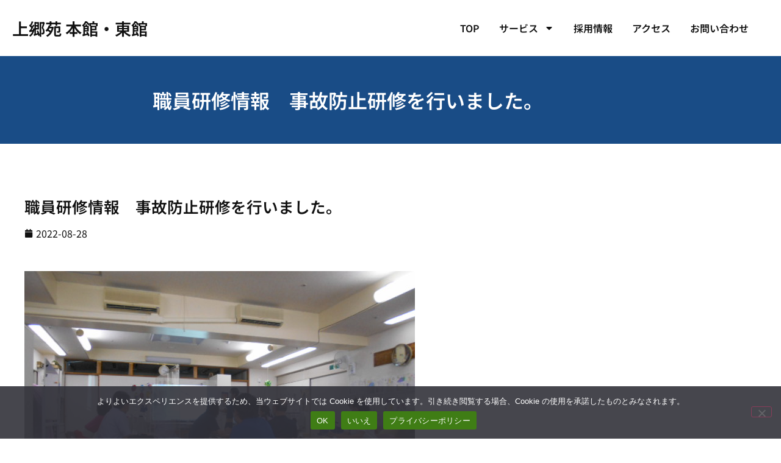

--- FILE ---
content_type: text/html; charset=UTF-8
request_url: https://www.y-chojukai.or.jp/news-kamigouen/%E8%81%B7%E5%93%A1%E7%A0%94%E4%BF%AE%E6%83%85%E5%A0%B1%E3%80%80%E4%BA%8B%E6%95%85%E9%98%B2%E6%AD%A2%E7%A0%94%E4%BF%AE%E3%82%92%E8%A1%8C%E3%81%84%E3%81%BE%E3%81%97%E3%81%9F%E3%80%82/
body_size: 18988
content:
<!doctype html>
<html lang="ja">
<head>
	<meta charset="UTF-8">
	<meta name="viewport" content="width=device-width, initial-scale=1">
	<link rel="profile" href="https://gmpg.org/xfn/11">
	<meta name='robots' content='index, follow, max-image-preview:large, max-snippet:-1, max-video-preview:-1' />

	<!-- This site is optimized with the Yoast SEO plugin v26.7 - https://yoast.com/wordpress/plugins/seo/ -->
	<title>職員研修情報　事故防止研修を行いました。 | 社会福祉法人 横浜長寿会</title>
	<link rel="canonical" href="https://www.y-chojukai.or.jp/news-kamigouen/職員研修情報　事故防止研修を行いました。/" />
	<meta property="og:locale" content="ja_JP" />
	<meta property="og:type" content="article" />
	<meta property="og:title" content="職員研修情報　事故防止研修を行いました。 | 社会福祉法人 横浜長寿会" />
	<meta property="og:description" content="事故防止研修を行いました。今回のテーマは介護記録ソフトを使っ [&hellip;]" />
	<meta property="og:url" content="https://www.y-chojukai.or.jp/news-kamigouen/職員研修情報　事故防止研修を行いました。/" />
	<meta property="og:site_name" content="社会福祉法人 横浜長寿会" />
	<meta property="article:published_time" content="2022-08-28T06:35:30+00:00" />
	<meta property="og:image" content="https://www.y-chojukai.or.jp/wp-content/uploads/2022/08/DSCN3936.jpg" />
	<meta name="author" content="chojukai_admin" />
	<meta name="twitter:card" content="summary_large_image" />
	<meta name="twitter:label1" content="執筆者" />
	<meta name="twitter:data1" content="chojukai_admin" />
	<script type="application/ld+json" class="yoast-schema-graph">{"@context":"https://schema.org","@graph":[{"@type":"Article","@id":"https://www.y-chojukai.or.jp/news-kamigouen/%e8%81%b7%e5%93%a1%e7%a0%94%e4%bf%ae%e6%83%85%e5%a0%b1%e3%80%80%e4%ba%8b%e6%95%85%e9%98%b2%e6%ad%a2%e7%a0%94%e4%bf%ae%e3%82%92%e8%a1%8c%e3%81%84%e3%81%be%e3%81%97%e3%81%9f%e3%80%82/#article","isPartOf":{"@id":"https://www.y-chojukai.or.jp/news-kamigouen/%e8%81%b7%e5%93%a1%e7%a0%94%e4%bf%ae%e6%83%85%e5%a0%b1%e3%80%80%e4%ba%8b%e6%95%85%e9%98%b2%e6%ad%a2%e7%a0%94%e4%bf%ae%e3%82%92%e8%a1%8c%e3%81%84%e3%81%be%e3%81%97%e3%81%9f%e3%80%82/"},"author":{"name":"chojukai_admin","@id":"https://www.y-chojukai.or.jp/#/schema/person/da541f561d6f473a09e3b0e2847f5bf5"},"headline":"職員研修情報　事故防止研修を行いました。","datePublished":"2022-08-28T06:35:30+00:00","mainEntityOfPage":{"@id":"https://www.y-chojukai.or.jp/news-kamigouen/%e8%81%b7%e5%93%a1%e7%a0%94%e4%bf%ae%e6%83%85%e5%a0%b1%e3%80%80%e4%ba%8b%e6%95%85%e9%98%b2%e6%ad%a2%e7%a0%94%e4%bf%ae%e3%82%92%e8%a1%8c%e3%81%84%e3%81%be%e3%81%97%e3%81%9f%e3%80%82/"},"wordCount":0,"publisher":{"@id":"https://www.y-chojukai.or.jp/#organization"},"image":{"@id":"https://www.y-chojukai.or.jp/news-kamigouen/%e8%81%b7%e5%93%a1%e7%a0%94%e4%bf%ae%e6%83%85%e5%a0%b1%e3%80%80%e4%ba%8b%e6%95%85%e9%98%b2%e6%ad%a2%e7%a0%94%e4%bf%ae%e3%82%92%e8%a1%8c%e3%81%84%e3%81%be%e3%81%97%e3%81%9f%e3%80%82/#primaryimage"},"thumbnailUrl":"https://www.y-chojukai.or.jp/wp-content/uploads/2022/08/DSCN3936.jpg","articleSection":["上郷苑 本館・東館"],"inLanguage":"ja"},{"@type":"WebPage","@id":"https://www.y-chojukai.or.jp/news-kamigouen/%e8%81%b7%e5%93%a1%e7%a0%94%e4%bf%ae%e6%83%85%e5%a0%b1%e3%80%80%e4%ba%8b%e6%95%85%e9%98%b2%e6%ad%a2%e7%a0%94%e4%bf%ae%e3%82%92%e8%a1%8c%e3%81%84%e3%81%be%e3%81%97%e3%81%9f%e3%80%82/","url":"https://www.y-chojukai.or.jp/news-kamigouen/%e8%81%b7%e5%93%a1%e7%a0%94%e4%bf%ae%e6%83%85%e5%a0%b1%e3%80%80%e4%ba%8b%e6%95%85%e9%98%b2%e6%ad%a2%e7%a0%94%e4%bf%ae%e3%82%92%e8%a1%8c%e3%81%84%e3%81%be%e3%81%97%e3%81%9f%e3%80%82/","name":"職員研修情報　事故防止研修を行いました。 | 社会福祉法人 横浜長寿会","isPartOf":{"@id":"https://www.y-chojukai.or.jp/#website"},"primaryImageOfPage":{"@id":"https://www.y-chojukai.or.jp/news-kamigouen/%e8%81%b7%e5%93%a1%e7%a0%94%e4%bf%ae%e6%83%85%e5%a0%b1%e3%80%80%e4%ba%8b%e6%95%85%e9%98%b2%e6%ad%a2%e7%a0%94%e4%bf%ae%e3%82%92%e8%a1%8c%e3%81%84%e3%81%be%e3%81%97%e3%81%9f%e3%80%82/#primaryimage"},"image":{"@id":"https://www.y-chojukai.or.jp/news-kamigouen/%e8%81%b7%e5%93%a1%e7%a0%94%e4%bf%ae%e6%83%85%e5%a0%b1%e3%80%80%e4%ba%8b%e6%95%85%e9%98%b2%e6%ad%a2%e7%a0%94%e4%bf%ae%e3%82%92%e8%a1%8c%e3%81%84%e3%81%be%e3%81%97%e3%81%9f%e3%80%82/#primaryimage"},"thumbnailUrl":"https://www.y-chojukai.or.jp/wp-content/uploads/2022/08/DSCN3936.jpg","datePublished":"2022-08-28T06:35:30+00:00","breadcrumb":{"@id":"https://www.y-chojukai.or.jp/news-kamigouen/%e8%81%b7%e5%93%a1%e7%a0%94%e4%bf%ae%e6%83%85%e5%a0%b1%e3%80%80%e4%ba%8b%e6%95%85%e9%98%b2%e6%ad%a2%e7%a0%94%e4%bf%ae%e3%82%92%e8%a1%8c%e3%81%84%e3%81%be%e3%81%97%e3%81%9f%e3%80%82/#breadcrumb"},"inLanguage":"ja","potentialAction":[{"@type":"ReadAction","target":["https://www.y-chojukai.or.jp/news-kamigouen/%e8%81%b7%e5%93%a1%e7%a0%94%e4%bf%ae%e6%83%85%e5%a0%b1%e3%80%80%e4%ba%8b%e6%95%85%e9%98%b2%e6%ad%a2%e7%a0%94%e4%bf%ae%e3%82%92%e8%a1%8c%e3%81%84%e3%81%be%e3%81%97%e3%81%9f%e3%80%82/"]}]},{"@type":"ImageObject","inLanguage":"ja","@id":"https://www.y-chojukai.or.jp/news-kamigouen/%e8%81%b7%e5%93%a1%e7%a0%94%e4%bf%ae%e6%83%85%e5%a0%b1%e3%80%80%e4%ba%8b%e6%95%85%e9%98%b2%e6%ad%a2%e7%a0%94%e4%bf%ae%e3%82%92%e8%a1%8c%e3%81%84%e3%81%be%e3%81%97%e3%81%9f%e3%80%82/#primaryimage","url":"https://www.y-chojukai.or.jp/wp-content/uploads/2022/08/DSCN3936.jpg","contentUrl":"https://www.y-chojukai.or.jp/wp-content/uploads/2022/08/DSCN3936.jpg","width":640,"height":480},{"@type":"BreadcrumbList","@id":"https://www.y-chojukai.or.jp/news-kamigouen/%e8%81%b7%e5%93%a1%e7%a0%94%e4%bf%ae%e6%83%85%e5%a0%b1%e3%80%80%e4%ba%8b%e6%95%85%e9%98%b2%e6%ad%a2%e7%a0%94%e4%bf%ae%e3%82%92%e8%a1%8c%e3%81%84%e3%81%be%e3%81%97%e3%81%9f%e3%80%82/#breadcrumb","itemListElement":[{"@type":"ListItem","position":1,"name":"ホーム","item":"https://www.y-chojukai.or.jp/"},{"@type":"ListItem","position":2,"name":"上郷苑 本館・東館","item":"https://www.y-chojukai.or.jp/category/news-kamigouen/"},{"@type":"ListItem","position":3,"name":"職員研修情報　事故防止研修を行いました。"}]},{"@type":"WebSite","@id":"https://www.y-chojukai.or.jp/#website","url":"https://www.y-chojukai.or.jp/","name":"社会福祉法人 横浜長寿会","description":"","publisher":{"@id":"https://www.y-chojukai.or.jp/#organization"},"potentialAction":[{"@type":"SearchAction","target":{"@type":"EntryPoint","urlTemplate":"https://www.y-chojukai.or.jp/?s={search_term_string}"},"query-input":{"@type":"PropertyValueSpecification","valueRequired":true,"valueName":"search_term_string"}}],"inLanguage":"ja"},{"@type":"Organization","@id":"https://www.y-chojukai.or.jp/#organization","name":"社会福祉法人 横浜長寿会","url":"https://www.y-chojukai.or.jp/","logo":{"@type":"ImageObject","inLanguage":"ja","@id":"https://www.y-chojukai.or.jp/#/schema/logo/image/","url":"https://www.y-chojukai.or.jp/wp-content/uploads/2021/06/logo.png","contentUrl":"https://www.y-chojukai.or.jp/wp-content/uploads/2021/06/logo.png","width":273,"height":46,"caption":"社会福祉法人 横浜長寿会"},"image":{"@id":"https://www.y-chojukai.or.jp/#/schema/logo/image/"}},{"@type":"Person","@id":"https://www.y-chojukai.or.jp/#/schema/person/da541f561d6f473a09e3b0e2847f5bf5","name":"chojukai_admin","url":"https://www.y-chojukai.or.jp/author/chojukai_admin/"}]}</script>
	<!-- / Yoast SEO plugin. -->


<link rel='dns-prefetch' href='//use.fontawesome.com' />
<link rel="alternate" type="application/rss+xml" title="社会福祉法人 横浜長寿会 &raquo; フィード" href="https://www.y-chojukai.or.jp/feed/" />
<link rel="alternate" type="application/rss+xml" title="社会福祉法人 横浜長寿会 &raquo; コメントフィード" href="https://www.y-chojukai.or.jp/comments/feed/" />
<link rel="alternate" type="text/calendar" title="社会福祉法人 横浜長寿会 &raquo; iCal フィード" href="https://www.y-chojukai.or.jp/events/?ical=1" />
<link rel="alternate" title="oEmbed (JSON)" type="application/json+oembed" href="https://www.y-chojukai.or.jp/wp-json/oembed/1.0/embed?url=https%3A%2F%2Fwww.y-chojukai.or.jp%2Fnews-kamigouen%2F%25e8%2581%25b7%25e5%2593%25a1%25e7%25a0%2594%25e4%25bf%25ae%25e6%2583%2585%25e5%25a0%25b1%25e3%2580%2580%25e4%25ba%258b%25e6%2595%2585%25e9%2598%25b2%25e6%25ad%25a2%25e7%25a0%2594%25e4%25bf%25ae%25e3%2582%2592%25e8%25a1%258c%25e3%2581%2584%25e3%2581%25be%25e3%2581%2597%25e3%2581%259f%25e3%2580%2582%2F" />
<link rel="alternate" title="oEmbed (XML)" type="text/xml+oembed" href="https://www.y-chojukai.or.jp/wp-json/oembed/1.0/embed?url=https%3A%2F%2Fwww.y-chojukai.or.jp%2Fnews-kamigouen%2F%25e8%2581%25b7%25e5%2593%25a1%25e7%25a0%2594%25e4%25bf%25ae%25e6%2583%2585%25e5%25a0%25b1%25e3%2580%2580%25e4%25ba%258b%25e6%2595%2585%25e9%2598%25b2%25e6%25ad%25a2%25e7%25a0%2594%25e4%25bf%25ae%25e3%2582%2592%25e8%25a1%258c%25e3%2581%2584%25e3%2581%25be%25e3%2581%2597%25e3%2581%259f%25e3%2580%2582%2F&#038;format=xml" />
<style id='wp-img-auto-sizes-contain-inline-css'>
img:is([sizes=auto i],[sizes^="auto," i]){contain-intrinsic-size:3000px 1500px}
/*# sourceURL=wp-img-auto-sizes-contain-inline-css */
</style>
<style id='wp-emoji-styles-inline-css'>

	img.wp-smiley, img.emoji {
		display: inline !important;
		border: none !important;
		box-shadow: none !important;
		height: 1em !important;
		width: 1em !important;
		margin: 0 0.07em !important;
		vertical-align: -0.1em !important;
		background: none !important;
		padding: 0 !important;
	}
/*# sourceURL=wp-emoji-styles-inline-css */
</style>
<link rel='stylesheet' id='wp-block-library-css' href='https://www.y-chojukai.or.jp/wp-includes/css/dist/block-library/style.min.css?ver=6.9' media='all' />
<style id='global-styles-inline-css'>
:root{--wp--preset--aspect-ratio--square: 1;--wp--preset--aspect-ratio--4-3: 4/3;--wp--preset--aspect-ratio--3-4: 3/4;--wp--preset--aspect-ratio--3-2: 3/2;--wp--preset--aspect-ratio--2-3: 2/3;--wp--preset--aspect-ratio--16-9: 16/9;--wp--preset--aspect-ratio--9-16: 9/16;--wp--preset--color--black: #000000;--wp--preset--color--cyan-bluish-gray: #abb8c3;--wp--preset--color--white: #ffffff;--wp--preset--color--pale-pink: #f78da7;--wp--preset--color--vivid-red: #cf2e2e;--wp--preset--color--luminous-vivid-orange: #ff6900;--wp--preset--color--luminous-vivid-amber: #fcb900;--wp--preset--color--light-green-cyan: #7bdcb5;--wp--preset--color--vivid-green-cyan: #00d084;--wp--preset--color--pale-cyan-blue: #8ed1fc;--wp--preset--color--vivid-cyan-blue: #0693e3;--wp--preset--color--vivid-purple: #9b51e0;--wp--preset--gradient--vivid-cyan-blue-to-vivid-purple: linear-gradient(135deg,rgb(6,147,227) 0%,rgb(155,81,224) 100%);--wp--preset--gradient--light-green-cyan-to-vivid-green-cyan: linear-gradient(135deg,rgb(122,220,180) 0%,rgb(0,208,130) 100%);--wp--preset--gradient--luminous-vivid-amber-to-luminous-vivid-orange: linear-gradient(135deg,rgb(252,185,0) 0%,rgb(255,105,0) 100%);--wp--preset--gradient--luminous-vivid-orange-to-vivid-red: linear-gradient(135deg,rgb(255,105,0) 0%,rgb(207,46,46) 100%);--wp--preset--gradient--very-light-gray-to-cyan-bluish-gray: linear-gradient(135deg,rgb(238,238,238) 0%,rgb(169,184,195) 100%);--wp--preset--gradient--cool-to-warm-spectrum: linear-gradient(135deg,rgb(74,234,220) 0%,rgb(151,120,209) 20%,rgb(207,42,186) 40%,rgb(238,44,130) 60%,rgb(251,105,98) 80%,rgb(254,248,76) 100%);--wp--preset--gradient--blush-light-purple: linear-gradient(135deg,rgb(255,206,236) 0%,rgb(152,150,240) 100%);--wp--preset--gradient--blush-bordeaux: linear-gradient(135deg,rgb(254,205,165) 0%,rgb(254,45,45) 50%,rgb(107,0,62) 100%);--wp--preset--gradient--luminous-dusk: linear-gradient(135deg,rgb(255,203,112) 0%,rgb(199,81,192) 50%,rgb(65,88,208) 100%);--wp--preset--gradient--pale-ocean: linear-gradient(135deg,rgb(255,245,203) 0%,rgb(182,227,212) 50%,rgb(51,167,181) 100%);--wp--preset--gradient--electric-grass: linear-gradient(135deg,rgb(202,248,128) 0%,rgb(113,206,126) 100%);--wp--preset--gradient--midnight: linear-gradient(135deg,rgb(2,3,129) 0%,rgb(40,116,252) 100%);--wp--preset--font-size--small: 13px;--wp--preset--font-size--medium: 20px;--wp--preset--font-size--large: 36px;--wp--preset--font-size--x-large: 42px;--wp--preset--spacing--20: 0.44rem;--wp--preset--spacing--30: 0.67rem;--wp--preset--spacing--40: 1rem;--wp--preset--spacing--50: 1.5rem;--wp--preset--spacing--60: 2.25rem;--wp--preset--spacing--70: 3.38rem;--wp--preset--spacing--80: 5.06rem;--wp--preset--shadow--natural: 6px 6px 9px rgba(0, 0, 0, 0.2);--wp--preset--shadow--deep: 12px 12px 50px rgba(0, 0, 0, 0.4);--wp--preset--shadow--sharp: 6px 6px 0px rgba(0, 0, 0, 0.2);--wp--preset--shadow--outlined: 6px 6px 0px -3px rgb(255, 255, 255), 6px 6px rgb(0, 0, 0);--wp--preset--shadow--crisp: 6px 6px 0px rgb(0, 0, 0);}:root { --wp--style--global--content-size: 800px;--wp--style--global--wide-size: 1200px; }:where(body) { margin: 0; }.wp-site-blocks > .alignleft { float: left; margin-right: 2em; }.wp-site-blocks > .alignright { float: right; margin-left: 2em; }.wp-site-blocks > .aligncenter { justify-content: center; margin-left: auto; margin-right: auto; }:where(.wp-site-blocks) > * { margin-block-start: 24px; margin-block-end: 0; }:where(.wp-site-blocks) > :first-child { margin-block-start: 0; }:where(.wp-site-blocks) > :last-child { margin-block-end: 0; }:root { --wp--style--block-gap: 24px; }:root :where(.is-layout-flow) > :first-child{margin-block-start: 0;}:root :where(.is-layout-flow) > :last-child{margin-block-end: 0;}:root :where(.is-layout-flow) > *{margin-block-start: 24px;margin-block-end: 0;}:root :where(.is-layout-constrained) > :first-child{margin-block-start: 0;}:root :where(.is-layout-constrained) > :last-child{margin-block-end: 0;}:root :where(.is-layout-constrained) > *{margin-block-start: 24px;margin-block-end: 0;}:root :where(.is-layout-flex){gap: 24px;}:root :where(.is-layout-grid){gap: 24px;}.is-layout-flow > .alignleft{float: left;margin-inline-start: 0;margin-inline-end: 2em;}.is-layout-flow > .alignright{float: right;margin-inline-start: 2em;margin-inline-end: 0;}.is-layout-flow > .aligncenter{margin-left: auto !important;margin-right: auto !important;}.is-layout-constrained > .alignleft{float: left;margin-inline-start: 0;margin-inline-end: 2em;}.is-layout-constrained > .alignright{float: right;margin-inline-start: 2em;margin-inline-end: 0;}.is-layout-constrained > .aligncenter{margin-left: auto !important;margin-right: auto !important;}.is-layout-constrained > :where(:not(.alignleft):not(.alignright):not(.alignfull)){max-width: var(--wp--style--global--content-size);margin-left: auto !important;margin-right: auto !important;}.is-layout-constrained > .alignwide{max-width: var(--wp--style--global--wide-size);}body .is-layout-flex{display: flex;}.is-layout-flex{flex-wrap: wrap;align-items: center;}.is-layout-flex > :is(*, div){margin: 0;}body .is-layout-grid{display: grid;}.is-layout-grid > :is(*, div){margin: 0;}body{padding-top: 0px;padding-right: 0px;padding-bottom: 0px;padding-left: 0px;}a:where(:not(.wp-element-button)){text-decoration: underline;}:root :where(.wp-element-button, .wp-block-button__link){background-color: #32373c;border-width: 0;color: #fff;font-family: inherit;font-size: inherit;font-style: inherit;font-weight: inherit;letter-spacing: inherit;line-height: inherit;padding-top: calc(0.667em + 2px);padding-right: calc(1.333em + 2px);padding-bottom: calc(0.667em + 2px);padding-left: calc(1.333em + 2px);text-decoration: none;text-transform: inherit;}.has-black-color{color: var(--wp--preset--color--black) !important;}.has-cyan-bluish-gray-color{color: var(--wp--preset--color--cyan-bluish-gray) !important;}.has-white-color{color: var(--wp--preset--color--white) !important;}.has-pale-pink-color{color: var(--wp--preset--color--pale-pink) !important;}.has-vivid-red-color{color: var(--wp--preset--color--vivid-red) !important;}.has-luminous-vivid-orange-color{color: var(--wp--preset--color--luminous-vivid-orange) !important;}.has-luminous-vivid-amber-color{color: var(--wp--preset--color--luminous-vivid-amber) !important;}.has-light-green-cyan-color{color: var(--wp--preset--color--light-green-cyan) !important;}.has-vivid-green-cyan-color{color: var(--wp--preset--color--vivid-green-cyan) !important;}.has-pale-cyan-blue-color{color: var(--wp--preset--color--pale-cyan-blue) !important;}.has-vivid-cyan-blue-color{color: var(--wp--preset--color--vivid-cyan-blue) !important;}.has-vivid-purple-color{color: var(--wp--preset--color--vivid-purple) !important;}.has-black-background-color{background-color: var(--wp--preset--color--black) !important;}.has-cyan-bluish-gray-background-color{background-color: var(--wp--preset--color--cyan-bluish-gray) !important;}.has-white-background-color{background-color: var(--wp--preset--color--white) !important;}.has-pale-pink-background-color{background-color: var(--wp--preset--color--pale-pink) !important;}.has-vivid-red-background-color{background-color: var(--wp--preset--color--vivid-red) !important;}.has-luminous-vivid-orange-background-color{background-color: var(--wp--preset--color--luminous-vivid-orange) !important;}.has-luminous-vivid-amber-background-color{background-color: var(--wp--preset--color--luminous-vivid-amber) !important;}.has-light-green-cyan-background-color{background-color: var(--wp--preset--color--light-green-cyan) !important;}.has-vivid-green-cyan-background-color{background-color: var(--wp--preset--color--vivid-green-cyan) !important;}.has-pale-cyan-blue-background-color{background-color: var(--wp--preset--color--pale-cyan-blue) !important;}.has-vivid-cyan-blue-background-color{background-color: var(--wp--preset--color--vivid-cyan-blue) !important;}.has-vivid-purple-background-color{background-color: var(--wp--preset--color--vivid-purple) !important;}.has-black-border-color{border-color: var(--wp--preset--color--black) !important;}.has-cyan-bluish-gray-border-color{border-color: var(--wp--preset--color--cyan-bluish-gray) !important;}.has-white-border-color{border-color: var(--wp--preset--color--white) !important;}.has-pale-pink-border-color{border-color: var(--wp--preset--color--pale-pink) !important;}.has-vivid-red-border-color{border-color: var(--wp--preset--color--vivid-red) !important;}.has-luminous-vivid-orange-border-color{border-color: var(--wp--preset--color--luminous-vivid-orange) !important;}.has-luminous-vivid-amber-border-color{border-color: var(--wp--preset--color--luminous-vivid-amber) !important;}.has-light-green-cyan-border-color{border-color: var(--wp--preset--color--light-green-cyan) !important;}.has-vivid-green-cyan-border-color{border-color: var(--wp--preset--color--vivid-green-cyan) !important;}.has-pale-cyan-blue-border-color{border-color: var(--wp--preset--color--pale-cyan-blue) !important;}.has-vivid-cyan-blue-border-color{border-color: var(--wp--preset--color--vivid-cyan-blue) !important;}.has-vivid-purple-border-color{border-color: var(--wp--preset--color--vivid-purple) !important;}.has-vivid-cyan-blue-to-vivid-purple-gradient-background{background: var(--wp--preset--gradient--vivid-cyan-blue-to-vivid-purple) !important;}.has-light-green-cyan-to-vivid-green-cyan-gradient-background{background: var(--wp--preset--gradient--light-green-cyan-to-vivid-green-cyan) !important;}.has-luminous-vivid-amber-to-luminous-vivid-orange-gradient-background{background: var(--wp--preset--gradient--luminous-vivid-amber-to-luminous-vivid-orange) !important;}.has-luminous-vivid-orange-to-vivid-red-gradient-background{background: var(--wp--preset--gradient--luminous-vivid-orange-to-vivid-red) !important;}.has-very-light-gray-to-cyan-bluish-gray-gradient-background{background: var(--wp--preset--gradient--very-light-gray-to-cyan-bluish-gray) !important;}.has-cool-to-warm-spectrum-gradient-background{background: var(--wp--preset--gradient--cool-to-warm-spectrum) !important;}.has-blush-light-purple-gradient-background{background: var(--wp--preset--gradient--blush-light-purple) !important;}.has-blush-bordeaux-gradient-background{background: var(--wp--preset--gradient--blush-bordeaux) !important;}.has-luminous-dusk-gradient-background{background: var(--wp--preset--gradient--luminous-dusk) !important;}.has-pale-ocean-gradient-background{background: var(--wp--preset--gradient--pale-ocean) !important;}.has-electric-grass-gradient-background{background: var(--wp--preset--gradient--electric-grass) !important;}.has-midnight-gradient-background{background: var(--wp--preset--gradient--midnight) !important;}.has-small-font-size{font-size: var(--wp--preset--font-size--small) !important;}.has-medium-font-size{font-size: var(--wp--preset--font-size--medium) !important;}.has-large-font-size{font-size: var(--wp--preset--font-size--large) !important;}.has-x-large-font-size{font-size: var(--wp--preset--font-size--x-large) !important;}
:root :where(.wp-block-pullquote){font-size: 1.5em;line-height: 1.6;}
/*# sourceURL=global-styles-inline-css */
</style>
<link rel='stylesheet' id='cookie-notice-front-css' href='https://www.y-chojukai.or.jp/wp-content/plugins/cookie-notice/css/front.min.css?ver=2.5.11' media='all' />
<link rel='stylesheet' id='dashicons-css' href='https://www.y-chojukai.or.jp/wp-includes/css/dashicons.min.css?ver=6.9' media='all' />
<link rel='stylesheet' id='to-top-css' href='https://www.y-chojukai.or.jp/wp-content/plugins/to-top/public/css/to-top-public.css?ver=2.5.5' media='all' />
<link rel='stylesheet' id='wpvrfontawesome-css' href='https://use.fontawesome.com/releases/v6.5.1/css/all.css?ver=8.5.52' media='all' />
<link rel='stylesheet' id='panellium-css-css' href='https://www.y-chojukai.or.jp/wp-content/plugins/wpvr/public/lib/pannellum/src/css/pannellum.css?ver=1' media='all' />
<link rel='stylesheet' id='videojs-css-css' href='https://www.y-chojukai.or.jp/wp-content/plugins/wpvr/public/lib/pannellum/src/css/video-js.css?ver=1' media='all' />
<link rel='stylesheet' id='videojs-vr-css-css' href='https://www.y-chojukai.or.jp/wp-content/plugins/wpvr/public/lib/videojs-vr/videojs-vr.css?ver=1' media='all' />
<link rel='stylesheet' id='owl-css-css' href='https://www.y-chojukai.or.jp/wp-content/plugins/wpvr/public/css/owl.carousel.css?ver=8.5.52' media='all' />
<link rel='stylesheet' id='wpvr-css' href='https://www.y-chojukai.or.jp/wp-content/plugins/wpvr/public/css/wpvr-public.css?ver=8.5.52' media='all' />
<link rel='stylesheet' id='tribe-events-v2-single-skeleton-css' href='https://www.y-chojukai.or.jp/wp-content/plugins/the-events-calendar/build/css/tribe-events-single-skeleton.css?ver=6.15.14' media='all' />
<link rel='stylesheet' id='tribe-events-v2-single-skeleton-full-css' href='https://www.y-chojukai.or.jp/wp-content/plugins/the-events-calendar/build/css/tribe-events-single-full.css?ver=6.15.14' media='all' />
<link rel='stylesheet' id='tec-events-elementor-widgets-base-styles-css' href='https://www.y-chojukai.or.jp/wp-content/plugins/the-events-calendar/build/css/integrations/plugins/elementor/widgets/widget-base.css?ver=6.15.14' media='all' />
<link rel='stylesheet' id='hello-elementor-css' href='https://www.y-chojukai.or.jp/wp-content/themes/hello-elementor/assets/css/reset.css?ver=3.4.5' media='all' />
<link rel='stylesheet' id='hello-elementor-theme-style-css' href='https://www.y-chojukai.or.jp/wp-content/themes/hello-elementor/assets/css/theme.css?ver=3.4.5' media='all' />
<link rel='stylesheet' id='hello-elementor-header-footer-css' href='https://www.y-chojukai.or.jp/wp-content/themes/hello-elementor/assets/css/header-footer.css?ver=3.4.5' media='all' />
<link rel='stylesheet' id='elementor-frontend-css' href='https://www.y-chojukai.or.jp/wp-content/plugins/elementor/assets/css/frontend.min.css?ver=3.34.1' media='all' />
<link rel='stylesheet' id='widget-heading-css' href='https://www.y-chojukai.or.jp/wp-content/plugins/elementor/assets/css/widget-heading.min.css?ver=3.34.1' media='all' />
<link rel='stylesheet' id='widget-nav-menu-css' href='https://www.y-chojukai.or.jp/wp-content/plugins/elementor-pro/assets/css/widget-nav-menu.min.css?ver=3.34.0' media='all' />
<link rel='stylesheet' id='widget-icon-list-css' href='https://www.y-chojukai.or.jp/wp-content/plugins/elementor/assets/css/widget-icon-list.min.css?ver=3.34.1' media='all' />
<link rel='stylesheet' id='widget-post-info-css' href='https://www.y-chojukai.or.jp/wp-content/plugins/elementor-pro/assets/css/widget-post-info.min.css?ver=3.34.0' media='all' />
<link rel='stylesheet' id='widget-spacer-css' href='https://www.y-chojukai.or.jp/wp-content/plugins/elementor/assets/css/widget-spacer.min.css?ver=3.34.1' media='all' />
<link rel='stylesheet' id='widget-post-navigation-css' href='https://www.y-chojukai.or.jp/wp-content/plugins/elementor-pro/assets/css/widget-post-navigation.min.css?ver=3.34.0' media='all' />
<link rel='stylesheet' id='widget-breadcrumbs-css' href='https://www.y-chojukai.or.jp/wp-content/plugins/elementor-pro/assets/css/widget-breadcrumbs.min.css?ver=3.34.0' media='all' />
<link rel='stylesheet' id='elementor-post-1-css' href='https://www.y-chojukai.or.jp/wp-content/uploads/elementor/css/post-1.css?ver=1768805411' media='all' />
<link rel='stylesheet' id='font-awesome-5-all-css' href='https://www.y-chojukai.or.jp/wp-content/plugins/elementor/assets/lib/font-awesome/css/all.min.css?ver=3.34.1' media='all' />
<link rel='stylesheet' id='font-awesome-4-shim-css' href='https://www.y-chojukai.or.jp/wp-content/plugins/elementor/assets/lib/font-awesome/css/v4-shims.min.css?ver=3.34.1' media='all' />
<link rel='stylesheet' id='elementor-post-2429-css' href='https://www.y-chojukai.or.jp/wp-content/uploads/elementor/css/post-2429.css?ver=1768805998' media='all' />
<link rel='stylesheet' id='elementor-post-2433-css' href='https://www.y-chojukai.or.jp/wp-content/uploads/elementor/css/post-2433.css?ver=1768805998' media='all' />
<link rel='stylesheet' id='elementor-post-3440-css' href='https://www.y-chojukai.or.jp/wp-content/uploads/elementor/css/post-3440.css?ver=1768805422' media='all' />
<link rel='stylesheet' id='eael-general-css' href='https://www.y-chojukai.or.jp/wp-content/plugins/essential-addons-for-elementor-lite/assets/front-end/css/view/general.min.css?ver=6.5.7' media='all' />
<link rel='stylesheet' id='elementor-gf-local-notosansjp-css' href='https://www.y-chojukai.or.jp/wp-content/uploads/elementor/google-fonts/css/notosansjp.css?ver=1750056139' media='all' />
<script id="cookie-notice-front-js-before">
var cnArgs = {"ajaxUrl":"https:\/\/www.y-chojukai.or.jp\/wp-admin\/admin-ajax.php","nonce":"dfa821f18c","hideEffect":"fade","position":"bottom","onScroll":false,"onScrollOffset":100,"onClick":false,"cookieName":"cookie_notice_accepted","cookieTime":15811200,"cookieTimeRejected":15811200,"globalCookie":false,"redirection":false,"cache":false,"revokeCookies":false,"revokeCookiesOpt":"automatic"};

//# sourceURL=cookie-notice-front-js-before
</script>
<script src="https://www.y-chojukai.or.jp/wp-content/plugins/cookie-notice/js/front.min.js?ver=2.5.11" id="cookie-notice-front-js"></script>
<script src="https://www.y-chojukai.or.jp/wp-includes/js/jquery/jquery.min.js?ver=3.7.1" id="jquery-core-js"></script>
<script src="https://www.y-chojukai.or.jp/wp-includes/js/jquery/jquery-migrate.min.js?ver=3.4.1" id="jquery-migrate-js"></script>
<script id="to-top-js-extra">
var to_top_options = {"scroll_offset":"100","icon_opacity":"30","style":"icon","icon_type":"dashicons-arrow-up-alt","icon_color":"#ffffff","icon_bg_color":"#0a0000","icon_size":"32","border_radius":"50","image":"https://www.y-chojukai.or.jp/wp-content/plugins/to-top/admin/images/default.png","image_width":"65","image_alt":"","location":"bottom-right","margin_x":"20","margin_y":"20","show_on_admin":"0","enable_autohide":"0","autohide_time":"2","enable_hide_small_device":"0","small_device_max_width":"640","reset":"0"};
//# sourceURL=to-top-js-extra
</script>
<script async src="https://www.y-chojukai.or.jp/wp-content/plugins/to-top/public/js/to-top-public.js?ver=2.5.5" id="to-top-js"></script>
<script src="https://www.y-chojukai.or.jp/wp-content/plugins/wpvr/public/lib/pannellum/src/js/pannellum.js?ver=1" id="panellium-js-js"></script>
<script src="https://www.y-chojukai.or.jp/wp-content/plugins/wpvr/public/lib/pannellum/src/js/libpannellum.js?ver=1" id="panelliumlib-js-js"></script>
<script src="https://www.y-chojukai.or.jp/wp-content/plugins/wpvr/public/js/video.js?ver=1" id="videojs-js-js"></script>
<script src="https://www.y-chojukai.or.jp/wp-content/plugins/wpvr/public/lib/videojs-vr/videojs-vr.js?ver=1" id="videojsvr-js-js"></script>
<script src="https://www.y-chojukai.or.jp/wp-content/plugins/wpvr/public/lib/pannellum/src/js/videojs-pannellum-plugin.js?ver=1" id="panelliumvid-js-js"></script>
<script src="https://www.y-chojukai.or.jp/wp-content/plugins/wpvr/public/js/owl.carousel.js?ver=6.9" id="owl-js-js"></script>
<script src="https://www.y-chojukai.or.jp/wp-content/plugins/wpvr/public/js/jquery.cookie.js?ver=1" id="jquery_cookie-js"></script>
<script src="https://www.y-chojukai.or.jp/wp-content/plugins/elementor/assets/lib/font-awesome/js/v4-shims.min.js?ver=3.34.1" id="font-awesome-4-shim-js"></script>
<link rel="https://api.w.org/" href="https://www.y-chojukai.or.jp/wp-json/" /><link rel="alternate" title="JSON" type="application/json" href="https://www.y-chojukai.or.jp/wp-json/wp/v2/posts/5475" /><link rel="EditURI" type="application/rsd+xml" title="RSD" href="https://www.y-chojukai.or.jp/xmlrpc.php?rsd" />
<meta name="generator" content="WordPress 6.9" />
<link rel='shortlink' href='https://www.y-chojukai.or.jp/?p=5475' />
<!-- start Simple Custom CSS and JS -->
<script>
 

jQuery(document).ready(function( $ ){
    function delayScrollAnime() {
	var time = 0.2;//遅延時間を増やす秒数の値
	var value = time;
	$('.delayScroll').each(function () {
		var parent = this;					//親要素を取得
		var elemPos = $(this).offset().top;//要素の位置まで来たら
		var scroll = $(window).scrollTop();//スクロール値を取得
		var windowHeight = $(window).height();//画面の高さを取得
		var childs = $(this).children();	//子要素を取得
		
		if (scroll >= elemPos - windowHeight && !$(parent).hasClass("play")) {//指定領域内にスクロールが入ったらまた親要素にクラスplayがなければ
			$(childs).each(function () {
				
				if (!$(this).hasClass("fadeUp")) {//アニメーションのクラス名が指定されているかどうかをチェック
					
					$(parent).addClass("play");	//親要素にクラス名playを追加
					$(this).css("animation-delay", value + "s");//アニメーション遅延のCSS animation-delayを追加し
					$(this).addClass("fadeUp");//アニメーションのクラス名を追加
					value = value + time;//delay時間を増加させる
					
					//全ての処理を終わったらplayを外す
					var index = $(childs).index(this);
					if((childs.length-1) == index){
						$(parent).removeClass("play");
					}
				}
			})
		}else {
			$(childs).removeClass("fadeUp");//アニメーションのクラス名を削除
			value = time;//delay初期値の数値に戻す
		}
	})
}

// 画面をスクロールをしたら動かしたい場合の記述
	$(window).scroll(function (){
		delayScrollAnime();
	});// ここまで画面をスクロールをしたら動かしたい場合の記述

// 画面が読み込まれたらすぐに動かしたい場合の記述
	$(window).on('load', function(){
		delayScrollAnime();
	});// ここまで画面が読み込まれたらすぐに動かしたい場合の記述
});
</script>
<!-- end Simple Custom CSS and JS -->
<!-- start Simple Custom CSS and JS -->
<style>
/* ここにCSSコードを追加

例:
.example {
    color: red;
}

CSS の知識に磨きをかけるためにご覧ください。
http://www.w3schools.com/css/css_syntax.asp

コメント終わり */ 

/*==================================================
スタート時は要素自体を透過0にするためのopacity:0;を指定する
===================================*/

.box{
	opacity: 0;
  width: 220px;
    padding: 20px;
    margin: 0 20px 20px 20px;
    background: #666;
    color: #fff;
    box-sizing: border-box;
    list-style: none;
}
.flex{
  display:flex;
}

/*==================================================
動かしたい動き（今回は” ふわっ” を採用）
===================================*/

.fadeUp {
animation-name:fadeUpAnime;
animation-duration:0.5s;
animation-fill-mode:forwards;
opacity: 0;
}

@keyframes fadeUpAnime{
  from {
    opacity: 0;
	transform: translateY(100px);
  }

  to {
    opacity: 1;
	transform: translateY(0);
  }
}</style>
<!-- end Simple Custom CSS and JS -->
<meta name="tec-api-version" content="v1"><meta name="tec-api-origin" content="https://www.y-chojukai.or.jp"><link rel="alternate" href="https://www.y-chojukai.or.jp/wp-json/tribe/events/v1/" /><meta name="generator" content="Elementor 3.34.1; features: e_font_icon_svg, additional_custom_breakpoints; settings: css_print_method-external, google_font-enabled, font_display-auto">
			<style>
				.e-con.e-parent:nth-of-type(n+4):not(.e-lazyloaded):not(.e-no-lazyload),
				.e-con.e-parent:nth-of-type(n+4):not(.e-lazyloaded):not(.e-no-lazyload) * {
					background-image: none !important;
				}
				@media screen and (max-height: 1024px) {
					.e-con.e-parent:nth-of-type(n+3):not(.e-lazyloaded):not(.e-no-lazyload),
					.e-con.e-parent:nth-of-type(n+3):not(.e-lazyloaded):not(.e-no-lazyload) * {
						background-image: none !important;
					}
				}
				@media screen and (max-height: 640px) {
					.e-con.e-parent:nth-of-type(n+2):not(.e-lazyloaded):not(.e-no-lazyload),
					.e-con.e-parent:nth-of-type(n+2):not(.e-lazyloaded):not(.e-no-lazyload) * {
						background-image: none !important;
					}
				}
			</style>
			<link rel="icon" href="https://www.y-chojukai.or.jp/wp-content/uploads/2022/06/international-150x150.png" sizes="32x32" />
<link rel="icon" href="https://www.y-chojukai.or.jp/wp-content/uploads/2022/06/international.png" sizes="192x192" />
<link rel="apple-touch-icon" href="https://www.y-chojukai.or.jp/wp-content/uploads/2022/06/international.png" />
<meta name="msapplication-TileImage" content="https://www.y-chojukai.or.jp/wp-content/uploads/2022/06/international.png" />
		<style id="wp-custom-css">
			.elementor .elementor-background-slideshow {
    z-index: 0;
    border-radius: 10px;
}		</style>
		<!-- To Top Custom CSS --><style type='text/css'>#to_top_scrollup {background-color: #0a0000;-webkit-border-radius: 50%; -moz-border-radius: 50%; border-radius: 50%;opacity: 0.3;}</style></head>
<body data-rsssl=1 class="wp-singular post-template-default single single-post postid-5475 single-format-standard wp-custom-logo wp-embed-responsive wp-theme-hello-elementor cookies-not-set tribe-no-js hello-elementor-default elementor-default elementor-kit-1 elementor-page-3440">


<a class="skip-link screen-reader-text" href="#content">コンテンツにスキップ</a>

		<header data-elementor-type="header" data-elementor-id="2429" class="elementor elementor-2429 elementor-location-header" data-elementor-post-type="elementor_library">
					<section class="elementor-section elementor-top-section elementor-element elementor-element-6085731 elementor-section-height-min-height elementor-section-boxed elementor-section-height-default elementor-section-items-middle" data-id="6085731" data-element_type="section">
						<div class="elementor-container elementor-column-gap-default">
					<div class="elementor-column elementor-col-50 elementor-top-column elementor-element elementor-element-0b2f6b8" data-id="0b2f6b8" data-element_type="column">
			<div class="elementor-widget-wrap elementor-element-populated">
						<div class="elementor-element elementor-element-a2ef859 elementor-widget elementor-widget-heading" data-id="a2ef859" data-element_type="widget" data-widget_type="heading.default">
				<div class="elementor-widget-container">
					<h1 class="elementor-heading-title elementor-size-default"><a href="https://www.y-chojukai.or.jp/kamigou/">上郷苑 本館・東館</a></h1>				</div>
				</div>
					</div>
		</div>
				<div class="elementor-column elementor-col-50 elementor-top-column elementor-element elementor-element-7176f1b" data-id="7176f1b" data-element_type="column">
			<div class="elementor-widget-wrap elementor-element-populated">
						<div class="elementor-element elementor-element-689d1d5 elementor-nav-menu__align-end elementor-nav-menu--stretch elementor-widget__width-initial elementor-nav-menu--dropdown-tablet elementor-nav-menu__text-align-aside elementor-nav-menu--toggle elementor-nav-menu--burger elementor-widget elementor-widget-nav-menu" data-id="689d1d5" data-element_type="widget" data-settings="{&quot;full_width&quot;:&quot;stretch&quot;,&quot;layout&quot;:&quot;horizontal&quot;,&quot;submenu_icon&quot;:{&quot;value&quot;:&quot;&lt;svg aria-hidden=\&quot;true\&quot; class=\&quot;e-font-icon-svg e-fas-caret-down\&quot; viewBox=\&quot;0 0 320 512\&quot; xmlns=\&quot;http:\/\/www.w3.org\/2000\/svg\&quot;&gt;&lt;path d=\&quot;M31.3 192h257.3c17.8 0 26.7 21.5 14.1 34.1L174.1 354.8c-7.8 7.8-20.5 7.8-28.3 0L17.2 226.1C4.6 213.5 13.5 192 31.3 192z\&quot;&gt;&lt;\/path&gt;&lt;\/svg&gt;&quot;,&quot;library&quot;:&quot;fa-solid&quot;},&quot;toggle&quot;:&quot;burger&quot;}" data-widget_type="nav-menu.default">
				<div class="elementor-widget-container">
								<nav aria-label="メニュー" class="elementor-nav-menu--main elementor-nav-menu__container elementor-nav-menu--layout-horizontal e--pointer-underline e--animation-fade">
				<ul id="menu-1-689d1d5" class="elementor-nav-menu"><li class="menu-item menu-item-type-post_type menu-item-object-page menu-item-2426"><a href="https://www.y-chojukai.or.jp/kamigou/" class="elementor-item">TOP</a></li>
<li class="menu-item menu-item-type-custom menu-item-object-custom menu-item-has-children menu-item-2846"><a href="#" class="elementor-item elementor-item-anchor">サービス</a>
<ul class="sub-menu elementor-nav-menu--dropdown">
	<li class="menu-item menu-item-type-post_type menu-item-object-page menu-item-2851"><a href="https://www.y-chojukai.or.jp/kamigou/nursing-homes/" class="elementor-sub-item">介護老人福祉施設</a></li>
	<li class="menu-item menu-item-type-post_type menu-item-object-page menu-item-2849"><a href="https://www.y-chojukai.or.jp/kamigou/dayservice/" class="elementor-sub-item">通所介護（デイサービス）</a></li>
	<li class="menu-item menu-item-type-post_type menu-item-object-page menu-item-2848"><a href="https://www.y-chojukai.or.jp/kamigou/shortstay/" class="elementor-sub-item">短期入所生活介護（ショートステイ）</a></li>
	<li class="menu-item menu-item-type-post_type menu-item-object-page menu-item-2847"><a href="https://www.y-chojukai.or.jp/kamigou/homecare/" class="elementor-sub-item">居宅介護支援</a></li>
</ul>
</li>
<li class="menu-item menu-item-type-post_type menu-item-object-page menu-item-4011"><a href="https://www.y-chojukai.or.jp/kamigou/recruit/" class="elementor-item">採用情報</a></li>
<li class="menu-item menu-item-type-post_type menu-item-object-page menu-item-2459"><a href="https://www.y-chojukai.or.jp/kamigou/access/" class="elementor-item">アクセス</a></li>
<li class="menu-item menu-item-type-post_type menu-item-object-page menu-item-2460"><a href="https://www.y-chojukai.or.jp/kamigou/contact/" class="elementor-item">お問い合わせ</a></li>
</ul>			</nav>
					<div class="elementor-menu-toggle" role="button" tabindex="0" aria-label="Menu Toggle" aria-expanded="false">
			<svg aria-hidden="true" role="presentation" class="elementor-menu-toggle__icon--open e-font-icon-svg e-eicon-menu-bar" viewBox="0 0 1000 1000" xmlns="http://www.w3.org/2000/svg"><path d="M104 333H896C929 333 958 304 958 271S929 208 896 208H104C71 208 42 237 42 271S71 333 104 333ZM104 583H896C929 583 958 554 958 521S929 458 896 458H104C71 458 42 487 42 521S71 583 104 583ZM104 833H896C929 833 958 804 958 771S929 708 896 708H104C71 708 42 737 42 771S71 833 104 833Z"></path></svg><svg aria-hidden="true" role="presentation" class="elementor-menu-toggle__icon--close e-font-icon-svg e-eicon-close" viewBox="0 0 1000 1000" xmlns="http://www.w3.org/2000/svg"><path d="M742 167L500 408 258 167C246 154 233 150 217 150 196 150 179 158 167 167 154 179 150 196 150 212 150 229 154 242 171 254L408 500 167 742C138 771 138 800 167 829 196 858 225 858 254 829L496 587 738 829C750 842 767 846 783 846 800 846 817 842 829 829 842 817 846 804 846 783 846 767 842 750 829 737L588 500 833 258C863 229 863 200 833 171 804 137 775 137 742 167Z"></path></svg>		</div>
					<nav class="elementor-nav-menu--dropdown elementor-nav-menu__container" aria-hidden="true">
				<ul id="menu-2-689d1d5" class="elementor-nav-menu"><li class="menu-item menu-item-type-post_type menu-item-object-page menu-item-2426"><a href="https://www.y-chojukai.or.jp/kamigou/" class="elementor-item" tabindex="-1">TOP</a></li>
<li class="menu-item menu-item-type-custom menu-item-object-custom menu-item-has-children menu-item-2846"><a href="#" class="elementor-item elementor-item-anchor" tabindex="-1">サービス</a>
<ul class="sub-menu elementor-nav-menu--dropdown">
	<li class="menu-item menu-item-type-post_type menu-item-object-page menu-item-2851"><a href="https://www.y-chojukai.or.jp/kamigou/nursing-homes/" class="elementor-sub-item" tabindex="-1">介護老人福祉施設</a></li>
	<li class="menu-item menu-item-type-post_type menu-item-object-page menu-item-2849"><a href="https://www.y-chojukai.or.jp/kamigou/dayservice/" class="elementor-sub-item" tabindex="-1">通所介護（デイサービス）</a></li>
	<li class="menu-item menu-item-type-post_type menu-item-object-page menu-item-2848"><a href="https://www.y-chojukai.or.jp/kamigou/shortstay/" class="elementor-sub-item" tabindex="-1">短期入所生活介護（ショートステイ）</a></li>
	<li class="menu-item menu-item-type-post_type menu-item-object-page menu-item-2847"><a href="https://www.y-chojukai.or.jp/kamigou/homecare/" class="elementor-sub-item" tabindex="-1">居宅介護支援</a></li>
</ul>
</li>
<li class="menu-item menu-item-type-post_type menu-item-object-page menu-item-4011"><a href="https://www.y-chojukai.or.jp/kamigou/recruit/" class="elementor-item" tabindex="-1">採用情報</a></li>
<li class="menu-item menu-item-type-post_type menu-item-object-page menu-item-2459"><a href="https://www.y-chojukai.or.jp/kamigou/access/" class="elementor-item" tabindex="-1">アクセス</a></li>
<li class="menu-item menu-item-type-post_type menu-item-object-page menu-item-2460"><a href="https://www.y-chojukai.or.jp/kamigou/contact/" class="elementor-item" tabindex="-1">お問い合わせ</a></li>
</ul>			</nav>
						</div>
				</div>
					</div>
		</div>
					</div>
		</section>
				</header>
				<div data-elementor-type="single-post" data-elementor-id="3440" class="elementor elementor-3440 elementor-location-single post-5475 post type-post status-publish format-standard hentry category-news-kamigouen" data-elementor-post-type="elementor_library">
					<section class="elementor-section elementor-top-section elementor-element elementor-element-0730cbb elementor-section-height-min-height elementor-section-boxed elementor-section-height-default elementor-section-items-middle" data-id="0730cbb" data-element_type="section" data-settings="{&quot;background_background&quot;:&quot;classic&quot;}">
							<div class="elementor-background-overlay"></div>
							<div class="elementor-container elementor-column-gap-default">
					<div class="elementor-column elementor-col-100 elementor-top-column elementor-element elementor-element-2f7e498" data-id="2f7e498" data-element_type="column">
			<div class="elementor-widget-wrap elementor-element-populated">
						<div class="elementor-element elementor-element-2b0e800 elementor-widget elementor-widget-heading" data-id="2b0e800" data-element_type="widget" data-widget_type="heading.default">
				<div class="elementor-widget-container">
					<h1 class="elementor-heading-title elementor-size-default">職員研修情報　事故防止研修を行いました。</h1>				</div>
				</div>
					</div>
		</div>
					</div>
		</section>
				<section class="elementor-section elementor-top-section elementor-element elementor-element-3ebbbfac elementor-section-boxed elementor-section-height-default elementor-section-height-default" data-id="3ebbbfac" data-element_type="section">
						<div class="elementor-container elementor-column-gap-default">
					<div class="elementor-column elementor-col-100 elementor-top-column elementor-element elementor-element-2c778a17" data-id="2c778a17" data-element_type="column">
			<div class="elementor-widget-wrap elementor-element-populated">
						<div class="elementor-element elementor-element-23cd72f elementor-widget elementor-widget-html" data-id="23cd72f" data-element_type="widget" data-widget_type="html.default">
				<div class="elementor-widget-container">
					<main id="content">
  <!-- ここにメインコンテンツが表示されます -->
				</div>
				</div>
				<section class="elementor-section elementor-inner-section elementor-element elementor-element-496e5e13 elementor-section-boxed elementor-section-height-default elementor-section-height-default" data-id="496e5e13" data-element_type="section">
						<div class="elementor-container elementor-column-gap-wider">
					<div class="elementor-column elementor-col-100 elementor-inner-column elementor-element elementor-element-2e16ab13" data-id="2e16ab13" data-element_type="column">
			<div class="elementor-widget-wrap elementor-element-populated">
						<div class="elementor-element elementor-element-1f2479a1 elementor-widget elementor-widget-theme-post-title elementor-page-title elementor-widget-heading" data-id="1f2479a1" data-element_type="widget" data-widget_type="theme-post-title.default">
				<div class="elementor-widget-container">
					<h1 class="elementor-heading-title elementor-size-default">職員研修情報　事故防止研修を行いました。</h1>				</div>
				</div>
				<div class="elementor-element elementor-element-483c06e elementor-widget elementor-widget-post-info" data-id="483c06e" data-element_type="widget" data-widget_type="post-info.default">
				<div class="elementor-widget-container">
							<ul class="elementor-inline-items elementor-icon-list-items elementor-post-info">
								<li class="elementor-icon-list-item elementor-repeater-item-2ee5b3f elementor-inline-item" itemprop="datePublished">
						<a href="https://www.y-chojukai.or.jp/2022/08/28/">
											<span class="elementor-icon-list-icon">
								<svg aria-hidden="true" class="e-font-icon-svg e-fas-calendar" viewBox="0 0 448 512" xmlns="http://www.w3.org/2000/svg"><path d="M12 192h424c6.6 0 12 5.4 12 12v260c0 26.5-21.5 48-48 48H48c-26.5 0-48-21.5-48-48V204c0-6.6 5.4-12 12-12zm436-44v-36c0-26.5-21.5-48-48-48h-48V12c0-6.6-5.4-12-12-12h-40c-6.6 0-12 5.4-12 12v52H160V12c0-6.6-5.4-12-12-12h-40c-6.6 0-12 5.4-12 12v52H48C21.5 64 0 85.5 0 112v36c0 6.6 5.4 12 12 12h424c6.6 0 12-5.4 12-12z"></path></svg>							</span>
									<span class="elementor-icon-list-text elementor-post-info__item elementor-post-info__item--type-date">
										<time>2022-08-28</time>					</span>
									</a>
				</li>
				</ul>
						</div>
				</div>
				<div class="elementor-element elementor-element-92fb836 elementor-widget elementor-widget-spacer" data-id="92fb836" data-element_type="widget" data-widget_type="spacer.default">
				<div class="elementor-widget-container">
							<div class="elementor-spacer">
			<div class="elementor-spacer-inner"></div>
		</div>
						</div>
				</div>
				<div class="elementor-element elementor-element-1e40f664 elementor-widget elementor-widget-theme-post-content" data-id="1e40f664" data-element_type="widget" data-widget_type="theme-post-content.default">
				<div class="elementor-widget-container">
					<p><img fetchpriority="high" decoding="async" class="alignnone size-full wp-image-5476" src="https://www.y-chojukai.or.jp/wp-content/uploads/2022/08/DSCN3936.jpg" alt="" width="640" height="480" srcset="https://www.y-chojukai.or.jp/wp-content/uploads/2022/08/DSCN3936.jpg 640w, https://www.y-chojukai.or.jp/wp-content/uploads/2022/08/DSCN3936-300x225.jpg 300w" sizes="(max-width: 640px) 100vw, 640px" />事故防止研修を行いました。今回のテーマは介護記録ソフトを使って、事故やヒヤリハット報告を共有し、利用者様の生活の質向上に活用することでした。</p>
				</div>
				</div>
				<div class="elementor-element elementor-element-d3c6821 elementor-post-navigation-borders-yes elementor-widget elementor-widget-post-navigation" data-id="d3c6821" data-element_type="widget" data-widget_type="post-navigation.default">
				<div class="elementor-widget-container">
							<div class="elementor-post-navigation" role="navigation" aria-label="Post Navigation">
			<div class="elementor-post-navigation__prev elementor-post-navigation__link">
				<a href="https://www.y-chojukai.or.jp/news-kamigouen/%e3%83%aa%e3%82%af%e3%83%ab%e3%83%bc%e3%83%88%e6%83%85%e5%a0%b1%e6%9b%b4%e6%96%b0%e3%81%97%e3%81%be%e3%81%97%e3%81%9f/" rel="prev"><span class="post-navigation__arrow-wrapper post-navigation__arrow-prev"><svg aria-hidden="true" class="e-font-icon-svg e-fas-angle-left" viewBox="0 0 256 512" xmlns="http://www.w3.org/2000/svg"><path d="M31.7 239l136-136c9.4-9.4 24.6-9.4 33.9 0l22.6 22.6c9.4 9.4 9.4 24.6 0 33.9L127.9 256l96.4 96.4c9.4 9.4 9.4 24.6 0 33.9L201.7 409c-9.4 9.4-24.6 9.4-33.9 0l-136-136c-9.5-9.4-9.5-24.6-.1-34z"></path></svg><span class="elementor-screen-only">Prev</span></span><span class="elementor-post-navigation__link__prev"><span class="post-navigation__prev--label">前の記事</span><span class="post-navigation__prev--title">リクルート情報更新しました</span></span></a>			</div>
							<div class="elementor-post-navigation__separator-wrapper">
					<div class="elementor-post-navigation__separator"></div>
				</div>
						<div class="elementor-post-navigation__next elementor-post-navigation__link">
				<a href="https://www.y-chojukai.or.jp/news-kamigouen/%e6%95%ac%e8%80%81%e3%81%ae%e6%97%a5/" rel="next"><span class="elementor-post-navigation__link__next"><span class="post-navigation__next--label">次の記事</span><span class="post-navigation__next--title">敬老の日</span></span><span class="post-navigation__arrow-wrapper post-navigation__arrow-next"><svg aria-hidden="true" class="e-font-icon-svg e-fas-angle-right" viewBox="0 0 256 512" xmlns="http://www.w3.org/2000/svg"><path d="M224.3 273l-136 136c-9.4 9.4-24.6 9.4-33.9 0l-22.6-22.6c-9.4-9.4-9.4-24.6 0-33.9l96.4-96.4-96.4-96.4c-9.4-9.4-9.4-24.6 0-33.9L54.3 103c9.4-9.4 24.6-9.4 33.9 0l136 136c9.5 9.4 9.5 24.6.1 34z"></path></svg><span class="elementor-screen-only">Next</span></span></a>			</div>
		</div>
						</div>
				</div>
					</div>
		</div>
					</div>
		</section>
				<div class="elementor-element elementor-element-2a3e956 elementor-widget elementor-widget-html" data-id="2a3e956" data-element_type="widget" data-widget_type="html.default">
				<div class="elementor-widget-container">
					</main>				</div>
				</div>
					</div>
		</div>
					</div>
		</section>
				<section class="elementor-section elementor-top-section elementor-element elementor-element-45fe268 elementor-section-boxed elementor-section-height-default elementor-section-height-default" data-id="45fe268" data-element_type="section" data-settings="{&quot;background_background&quot;:&quot;classic&quot;}">
						<div class="elementor-container elementor-column-gap-default">
					<div class="elementor-column elementor-col-100 elementor-top-column elementor-element elementor-element-5817ea5" data-id="5817ea5" data-element_type="column">
			<div class="elementor-widget-wrap elementor-element-populated">
						<div class="elementor-element elementor-element-6c4efee elementor-widget elementor-widget-breadcrumbs" data-id="6c4efee" data-element_type="widget" data-widget_type="breadcrumbs.default">
				<div class="elementor-widget-container">
					<p id="breadcrumbs"><span><span><a href="https://www.y-chojukai.or.jp/">ホーム</a></span> &gt; <span><a href="https://www.y-chojukai.or.jp/category/news-kamigouen/">上郷苑 本館・東館</a></span> &gt; <span class="breadcrumb_last" aria-current="page"><strong>職員研修情報　事故防止研修を行いました。</strong></span></span></p>				</div>
				</div>
					</div>
		</div>
					</div>
		</section>
				</div>
				<footer data-elementor-type="footer" data-elementor-id="2433" class="elementor elementor-2433 elementor-location-footer" data-elementor-post-type="elementor_library">
					<section class="elementor-section elementor-top-section elementor-element elementor-element-40bc400 elementor-section-boxed elementor-section-height-default elementor-section-height-default" data-id="40bc400" data-element_type="section" data-settings="{&quot;background_background&quot;:&quot;classic&quot;}">
						<div class="elementor-container elementor-column-gap-default">
					<div class="elementor-column elementor-col-100 elementor-top-column elementor-element elementor-element-dfb427b" data-id="dfb427b" data-element_type="column">
			<div class="elementor-widget-wrap elementor-element-populated">
						<div class="elementor-element elementor-element-cd222ea elementor-widget elementor-widget-heading" data-id="cd222ea" data-element_type="widget" data-widget_type="heading.default">
				<div class="elementor-widget-container">
					<h2 class="elementor-heading-title elementor-size-default"><a href="https://www.y-chojukai.or.jp/kamigou/">上郷苑 本館・東館</a></h2>				</div>
				</div>
				<section class="elementor-section elementor-inner-section elementor-element elementor-element-56b9be8 elementor-section-boxed elementor-section-height-default elementor-section-height-default" data-id="56b9be8" data-element_type="section">
						<div class="elementor-container elementor-column-gap-default">
					<div class="elementor-column elementor-col-33 elementor-inner-column elementor-element elementor-element-2699ef7" data-id="2699ef7" data-element_type="column">
			<div class="elementor-widget-wrap elementor-element-populated">
						<div class="elementor-element elementor-element-3e78229 elementor-widget elementor-widget-heading" data-id="3e78229" data-element_type="widget" data-widget_type="heading.default">
				<div class="elementor-widget-container">
					<h2 class="elementor-heading-title elementor-size-default">MENU</h2>				</div>
				</div>
				<div class="elementor-element elementor-element-38125a4 elementor-nav-menu--dropdown-none footer-menu elementor-widget elementor-widget-nav-menu" data-id="38125a4" data-element_type="widget" data-settings="{&quot;layout&quot;:&quot;vertical&quot;,&quot;submenu_icon&quot;:{&quot;value&quot;:&quot;&lt;svg aria-hidden=\&quot;true\&quot; class=\&quot;fa-svg-chevron-down e-font-icon-svg e-fas-chevron-down\&quot; viewBox=\&quot;0 0 448 512\&quot; xmlns=\&quot;http:\/\/www.w3.org\/2000\/svg\&quot;&gt;&lt;path d=\&quot;M207.029 381.476L12.686 187.132c-9.373-9.373-9.373-24.569 0-33.941l22.667-22.667c9.357-9.357 24.522-9.375 33.901-.04L224 284.505l154.745-154.021c9.379-9.335 24.544-9.317 33.901.04l22.667 22.667c9.373 9.373 9.373 24.569 0 33.941L240.971 381.476c-9.373 9.372-24.569 9.372-33.942 0z\&quot;&gt;&lt;\/path&gt;&lt;\/svg&gt;&quot;,&quot;library&quot;:&quot;fa-solid&quot;}}" data-widget_type="nav-menu.default">
				<div class="elementor-widget-container">
								<nav aria-label="メニュー" class="elementor-nav-menu--main elementor-nav-menu__container elementor-nav-menu--layout-vertical e--pointer-none">
				<ul id="menu-1-38125a4" class="elementor-nav-menu sm-vertical"><li class="menu-item menu-item-type-post_type menu-item-object-page menu-item-4931"><a href="https://www.y-chojukai.or.jp/kamigou/" class="elementor-item">TOP</a></li>
<li class="menu-item menu-item-type-post_type menu-item-object-page menu-item-4933"><a href="https://www.y-chojukai.or.jp/kamigou/nursing-homes/" class="elementor-item">介護老人福祉施設</a></li>
<li class="menu-item menu-item-type-post_type menu-item-object-page menu-item-4934"><a href="https://www.y-chojukai.or.jp/kamigou/dayservice/" class="elementor-item">通所介護（デイサービス）</a></li>
<li class="menu-item menu-item-type-post_type menu-item-object-page menu-item-4935"><a href="https://www.y-chojukai.or.jp/kamigou/shortstay/" class="elementor-item">短期入所生活介護（ショートステイ）</a></li>
<li class="menu-item menu-item-type-post_type menu-item-object-page menu-item-4936"><a href="https://www.y-chojukai.or.jp/kamigou/homecare/" class="elementor-item">居宅介護支援</a></li>
<li class="menu-item menu-item-type-post_type menu-item-object-page menu-item-4937"><a href="https://www.y-chojukai.or.jp/kamigou/recruit/" class="elementor-item">採用情報</a></li>
<li class="menu-item menu-item-type-post_type menu-item-object-page menu-item-4938"><a href="https://www.y-chojukai.or.jp/kamigou/access/" class="elementor-item">アクセス</a></li>
<li class="menu-item menu-item-type-post_type menu-item-object-page menu-item-4939"><a href="https://www.y-chojukai.or.jp/kamigou/contact/" class="elementor-item">お問い合わせ</a></li>
</ul>			</nav>
						<nav class="elementor-nav-menu--dropdown elementor-nav-menu__container" aria-hidden="true">
				<ul id="menu-2-38125a4" class="elementor-nav-menu sm-vertical"><li class="menu-item menu-item-type-post_type menu-item-object-page menu-item-4931"><a href="https://www.y-chojukai.or.jp/kamigou/" class="elementor-item" tabindex="-1">TOP</a></li>
<li class="menu-item menu-item-type-post_type menu-item-object-page menu-item-4933"><a href="https://www.y-chojukai.or.jp/kamigou/nursing-homes/" class="elementor-item" tabindex="-1">介護老人福祉施設</a></li>
<li class="menu-item menu-item-type-post_type menu-item-object-page menu-item-4934"><a href="https://www.y-chojukai.or.jp/kamigou/dayservice/" class="elementor-item" tabindex="-1">通所介護（デイサービス）</a></li>
<li class="menu-item menu-item-type-post_type menu-item-object-page menu-item-4935"><a href="https://www.y-chojukai.or.jp/kamigou/shortstay/" class="elementor-item" tabindex="-1">短期入所生活介護（ショートステイ）</a></li>
<li class="menu-item menu-item-type-post_type menu-item-object-page menu-item-4936"><a href="https://www.y-chojukai.or.jp/kamigou/homecare/" class="elementor-item" tabindex="-1">居宅介護支援</a></li>
<li class="menu-item menu-item-type-post_type menu-item-object-page menu-item-4937"><a href="https://www.y-chojukai.or.jp/kamigou/recruit/" class="elementor-item" tabindex="-1">採用情報</a></li>
<li class="menu-item menu-item-type-post_type menu-item-object-page menu-item-4938"><a href="https://www.y-chojukai.or.jp/kamigou/access/" class="elementor-item" tabindex="-1">アクセス</a></li>
<li class="menu-item menu-item-type-post_type menu-item-object-page menu-item-4939"><a href="https://www.y-chojukai.or.jp/kamigou/contact/" class="elementor-item" tabindex="-1">お問い合わせ</a></li>
</ul>			</nav>
						</div>
				</div>
					</div>
		</div>
				<div class="elementor-column elementor-col-33 elementor-inner-column elementor-element elementor-element-cb31d99" data-id="cb31d99" data-element_type="column">
			<div class="elementor-widget-wrap elementor-element-populated">
						<div class="elementor-element elementor-element-88e566f elementor-widget elementor-widget-heading" data-id="88e566f" data-element_type="widget" data-widget_type="heading.default">
				<div class="elementor-widget-container">
					<h2 class="elementor-heading-title elementor-size-default">お問い合わせ</h2>				</div>
				</div>
				<div class="elementor-element elementor-element-ae1e65d elementor-widget elementor-widget-text-editor" data-id="ae1e65d" data-element_type="widget" data-widget_type="text-editor.default">
				<div class="elementor-widget-container">
									<p>電話はこちら</p>								</div>
				</div>
				<div class="elementor-element elementor-element-fc3e65b elementor-widget elementor-widget-button" data-id="fc3e65b" data-element_type="widget" data-widget_type="button.default">
				<div class="elementor-widget-container">
									<div class="elementor-button-wrapper">
					<a class="elementor-button elementor-button-link elementor-size-sm" href="tel:045-891-6066">
						<span class="elementor-button-content-wrapper">
									<span class="elementor-button-text">本館 045-891-6066</span>
					</span>
					</a>
				</div>
								</div>
				</div>
				<div class="elementor-element elementor-element-2008d39 elementor-widget elementor-widget-button" data-id="2008d39" data-element_type="widget" data-widget_type="button.default">
				<div class="elementor-widget-container">
									<div class="elementor-button-wrapper">
					<a class="elementor-button elementor-button-link elementor-size-sm" href="tel:045-897-3055">
						<span class="elementor-button-content-wrapper">
									<span class="elementor-button-text">東館 045-897-3055</span>
					</span>
					</a>
				</div>
								</div>
				</div>
				<div class="elementor-element elementor-element-d1dc3b0 elementor-widget elementor-widget-text-editor" data-id="d1dc3b0" data-element_type="widget" data-widget_type="text-editor.default">
				<div class="elementor-widget-container">
									<p>フォームはこちら</p>								</div>
				</div>
				<div class="elementor-element elementor-element-8682b55 elementor-widget elementor-widget-button" data-id="8682b55" data-element_type="widget" data-widget_type="button.default">
				<div class="elementor-widget-container">
									<div class="elementor-button-wrapper">
					<a class="elementor-button elementor-button-link elementor-size-sm" href="https://www.y-chojukai.or.jp/kamigou/contact/">
						<span class="elementor-button-content-wrapper">
									<span class="elementor-button-text">お問い合わせ</span>
					</span>
					</a>
				</div>
								</div>
				</div>
					</div>
		</div>
				<div class="elementor-column elementor-col-33 elementor-inner-column elementor-element elementor-element-5ab60fc" data-id="5ab60fc" data-element_type="column">
			<div class="elementor-widget-wrap">
							</div>
		</div>
					</div>
		</section>
				<div class="elementor-element elementor-element-722d359 iconlink elementor-icon-list--layout-traditional elementor-list-item-link-full_width elementor-widget elementor-widget-icon-list" data-id="722d359" data-element_type="widget" data-widget_type="icon-list.default">
				<div class="elementor-widget-container">
							<ul class="elementor-icon-list-items">
							<li class="elementor-icon-list-item">
											<a href="https://www.y-chojukai.or.jp/">

											<span class="elementor-icon-list-text">運営法人</span>
											</a>
									</li>
						</ul>
						</div>
				</div>
				<div class="elementor-element elementor-element-23edbf6 elementor-nav-menu__align-justify elementor-nav-menu--dropdown-none elementor-widget elementor-widget-nav-menu" data-id="23edbf6" data-element_type="widget" data-settings="{&quot;layout&quot;:&quot;horizontal&quot;,&quot;submenu_icon&quot;:{&quot;value&quot;:&quot;&lt;svg aria-hidden=\&quot;true\&quot; class=\&quot;e-font-icon-svg e-fas-caret-down\&quot; viewBox=\&quot;0 0 320 512\&quot; xmlns=\&quot;http:\/\/www.w3.org\/2000\/svg\&quot;&gt;&lt;path d=\&quot;M31.3 192h257.3c17.8 0 26.7 21.5 14.1 34.1L174.1 354.8c-7.8 7.8-20.5 7.8-28.3 0L17.2 226.1C4.6 213.5 13.5 192 31.3 192z\&quot;&gt;&lt;\/path&gt;&lt;\/svg&gt;&quot;,&quot;library&quot;:&quot;fa-solid&quot;}}" data-widget_type="nav-menu.default">
				<div class="elementor-widget-container">
								<nav aria-label="メニュー" class="elementor-nav-menu--main elementor-nav-menu__container elementor-nav-menu--layout-horizontal e--pointer-underline e--animation-fade">
				<ul id="menu-1-23edbf6" class="elementor-nav-menu"><li class="menu-item menu-item-type-post_type menu-item-object-page menu-item-home menu-item-1902"><a href="https://www.y-chojukai.or.jp/" class="elementor-item">横浜長寿会</a></li>
<li class="menu-item menu-item-type-post_type menu-item-object-page menu-item-1903"><a href="https://www.y-chojukai.or.jp/kamigou/" class="elementor-item">上郷苑本館・東館</a></li>
<li class="menu-item menu-item-type-post_type menu-item-object-page menu-item-1904"><a href="https://www.y-chojukai.or.jp/youkoudai/" class="elementor-item">洋光台地域ケアプラザ</a></li>
<li class="menu-item menu-item-type-post_type menu-item-object-page menu-item-1934"><a href="https://www.y-chojukai.or.jp/shortstay/" class="elementor-item">金沢ショートステイセンター</a></li>
<li class="menu-item menu-item-type-post_type menu-item-object-page menu-item-1906"><a href="https://www.y-chojukai.or.jp/bunko/" class="elementor-item">ぬくもりの家 金沢文庫（グループホーム）</a></li>
</ul>			</nav>
						<nav class="elementor-nav-menu--dropdown elementor-nav-menu__container" aria-hidden="true">
				<ul id="menu-2-23edbf6" class="elementor-nav-menu"><li class="menu-item menu-item-type-post_type menu-item-object-page menu-item-home menu-item-1902"><a href="https://www.y-chojukai.or.jp/" class="elementor-item" tabindex="-1">横浜長寿会</a></li>
<li class="menu-item menu-item-type-post_type menu-item-object-page menu-item-1903"><a href="https://www.y-chojukai.or.jp/kamigou/" class="elementor-item" tabindex="-1">上郷苑本館・東館</a></li>
<li class="menu-item menu-item-type-post_type menu-item-object-page menu-item-1904"><a href="https://www.y-chojukai.or.jp/youkoudai/" class="elementor-item" tabindex="-1">洋光台地域ケアプラザ</a></li>
<li class="menu-item menu-item-type-post_type menu-item-object-page menu-item-1934"><a href="https://www.y-chojukai.or.jp/shortstay/" class="elementor-item" tabindex="-1">金沢ショートステイセンター</a></li>
<li class="menu-item menu-item-type-post_type menu-item-object-page menu-item-1906"><a href="https://www.y-chojukai.or.jp/bunko/" class="elementor-item" tabindex="-1">ぬくもりの家 金沢文庫（グループホーム）</a></li>
</ul>			</nav>
						</div>
				</div>
				<div class="elementor-element elementor-element-3a64a18 elementor-widget elementor-widget-heading" data-id="3a64a18" data-element_type="widget" data-widget_type="heading.default">
				<div class="elementor-widget-container">
					<p class="elementor-heading-title elementor-size-default">© 2022 横浜長寿会</p>				</div>
				</div>
					</div>
		</div>
					</div>
		</section>
				</footer>
		
<script type="speculationrules">
{"prefetch":[{"source":"document","where":{"and":[{"href_matches":"/*"},{"not":{"href_matches":["/wp-*.php","/wp-admin/*","/wp-content/uploads/*","/wp-content/*","/wp-content/plugins/*","/wp-content/themes/hello-elementor/*","/*\\?(.+)"]}},{"not":{"selector_matches":"a[rel~=\"nofollow\"]"}},{"not":{"selector_matches":".no-prefetch, .no-prefetch a"}}]},"eagerness":"conservative"}]}
</script>
<span aria-hidden="true" id="to_top_scrollup" class="dashicons dashicons-arrow-up-alt"><span class="screen-reader-text">上にスクロール</span></span>		<script>
		( function ( body ) {
			'use strict';
			body.className = body.className.replace( /\btribe-no-js\b/, 'tribe-js' );
		} )( document.body );
		</script>
		<script> /* <![CDATA[ */var tribe_l10n_datatables = {"aria":{"sort_ascending":": activate to sort column ascending","sort_descending":": activate to sort column descending"},"length_menu":"Show _MENU_ entries","empty_table":"No data available in table","info":"Showing _START_ to _END_ of _TOTAL_ entries","info_empty":"Showing 0 to 0 of 0 entries","info_filtered":"(filtered from _MAX_ total entries)","zero_records":"No matching records found","search":"Search:","all_selected_text":"All items on this page were selected. ","select_all_link":"Select all pages","clear_selection":"Clear Selection.","pagination":{"all":"All","next":"Next","previous":"Previous"},"select":{"rows":{"0":"","_":": Selected %d rows","1":": Selected 1 row"}},"datepicker":{"dayNames":["\u65e5\u66dc\u65e5","\u6708\u66dc\u65e5","\u706b\u66dc\u65e5","\u6c34\u66dc\u65e5","\u6728\u66dc\u65e5","\u91d1\u66dc\u65e5","\u571f\u66dc\u65e5"],"dayNamesShort":["\u65e5","\u6708","\u706b","\u6c34","\u6728","\u91d1","\u571f"],"dayNamesMin":["\u65e5","\u6708","\u706b","\u6c34","\u6728","\u91d1","\u571f"],"monthNames":["1\u6708","2\u6708","3\u6708","4\u6708","5\u6708","6\u6708","7\u6708","8\u6708","9\u6708","10\u6708","11\u6708","12\u6708"],"monthNamesShort":["1\u6708","2\u6708","3\u6708","4\u6708","5\u6708","6\u6708","7\u6708","8\u6708","9\u6708","10\u6708","11\u6708","12\u6708"],"monthNamesMin":["1\u6708","2\u6708","3\u6708","4\u6708","5\u6708","6\u6708","7\u6708","8\u6708","9\u6708","10\u6708","11\u6708","12\u6708"],"nextText":"Next","prevText":"Prev","currentText":"Today","closeText":"Done","today":"Today","clear":"Clear"}};/* ]]> */ </script>			<script>
				const lazyloadRunObserver = () => {
					const lazyloadBackgrounds = document.querySelectorAll( `.e-con.e-parent:not(.e-lazyloaded)` );
					const lazyloadBackgroundObserver = new IntersectionObserver( ( entries ) => {
						entries.forEach( ( entry ) => {
							if ( entry.isIntersecting ) {
								let lazyloadBackground = entry.target;
								if( lazyloadBackground ) {
									lazyloadBackground.classList.add( 'e-lazyloaded' );
								}
								lazyloadBackgroundObserver.unobserve( entry.target );
							}
						});
					}, { rootMargin: '200px 0px 200px 0px' } );
					lazyloadBackgrounds.forEach( ( lazyloadBackground ) => {
						lazyloadBackgroundObserver.observe( lazyloadBackground );
					} );
				};
				const events = [
					'DOMContentLoaded',
					'elementor/lazyload/observe',
				];
				events.forEach( ( event ) => {
					document.addEventListener( event, lazyloadRunObserver );
				} );
			</script>
			<script src="https://www.y-chojukai.or.jp/wp-content/plugins/the-events-calendar/common/build/js/user-agent.js?ver=da75d0bdea6dde3898df" id="tec-user-agent-js"></script>
<script id="wpvr-js-extra">
var wpvr_public = {"notice_active":"","notice":"","is_pro_active":"","is_license_active":""};
//# sourceURL=wpvr-js-extra
</script>
<script src="https://www.y-chojukai.or.jp/wp-content/plugins/wpvr/public/js/wpvr-public.js?ver=8.5.52" id="wpvr-js"></script>
<script src="https://www.y-chojukai.or.jp/wp-content/plugins/elementor/assets/js/webpack.runtime.min.js?ver=3.34.1" id="elementor-webpack-runtime-js"></script>
<script src="https://www.y-chojukai.or.jp/wp-content/plugins/elementor/assets/js/frontend-modules.min.js?ver=3.34.1" id="elementor-frontend-modules-js"></script>
<script src="https://www.y-chojukai.or.jp/wp-includes/js/jquery/ui/core.min.js?ver=1.13.3" id="jquery-ui-core-js"></script>
<script id="elementor-frontend-js-extra">
var EAELImageMaskingConfig = {"svg_dir_url":"https://www.y-chojukai.or.jp/wp-content/plugins/essential-addons-for-elementor-lite/assets/front-end/img/image-masking/svg-shapes/"};
//# sourceURL=elementor-frontend-js-extra
</script>
<script id="elementor-frontend-js-before">
var elementorFrontendConfig = {"environmentMode":{"edit":false,"wpPreview":false,"isScriptDebug":false},"i18n":{"shareOnFacebook":"Facebook \u3067\u5171\u6709","shareOnTwitter":"Twitter \u3067\u5171\u6709","pinIt":"\u30d4\u30f3\u3059\u308b","download":"\u30c0\u30a6\u30f3\u30ed\u30fc\u30c9","downloadImage":"\u753b\u50cf\u3092\u30c0\u30a6\u30f3\u30ed\u30fc\u30c9","fullscreen":"\u30d5\u30eb\u30b9\u30af\u30ea\u30fc\u30f3","zoom":"\u30ba\u30fc\u30e0","share":"\u30b7\u30a7\u30a2","playVideo":"\u52d5\u753b\u518d\u751f","previous":"\u524d","next":"\u6b21","close":"\u9589\u3058\u308b","a11yCarouselPrevSlideMessage":"\u524d\u306e\u30b9\u30e9\u30a4\u30c9","a11yCarouselNextSlideMessage":"\u6b21\u306e\u30b9\u30e9\u30a4\u30c9","a11yCarouselFirstSlideMessage":"\u3053\u308c\u304c\u6700\u521d\u306e\u30b9\u30e9\u30a4\u30c9\u3067\u3059","a11yCarouselLastSlideMessage":"\u3053\u308c\u304c\u6700\u5f8c\u306e\u30b9\u30e9\u30a4\u30c9\u3067\u3059","a11yCarouselPaginationBulletMessage":"\u30b9\u30e9\u30a4\u30c9\u306b\u79fb\u52d5"},"is_rtl":false,"breakpoints":{"xs":0,"sm":480,"md":768,"lg":1025,"xl":1440,"xxl":1600},"responsive":{"breakpoints":{"mobile":{"label":"\u30e2\u30d0\u30a4\u30eb\u7e26\u5411\u304d","value":767,"default_value":767,"direction":"max","is_enabled":true},"mobile_extra":{"label":"\u30e2\u30d0\u30a4\u30eb\u6a2a\u5411\u304d","value":880,"default_value":880,"direction":"max","is_enabled":false},"tablet":{"label":"\u30bf\u30d6\u30ec\u30c3\u30c8\u7e26\u30ec\u30a4\u30a2\u30a6\u30c8","value":1024,"default_value":1024,"direction":"max","is_enabled":true},"tablet_extra":{"label":"\u30bf\u30d6\u30ec\u30c3\u30c8\u6a2a\u30ec\u30a4\u30a2\u30a6\u30c8","value":1200,"default_value":1200,"direction":"max","is_enabled":false},"laptop":{"label":"\u30ce\u30fc\u30c8\u30d1\u30bd\u30b3\u30f3","value":1366,"default_value":1366,"direction":"max","is_enabled":false},"widescreen":{"label":"\u30ef\u30a4\u30c9\u30b9\u30af\u30ea\u30fc\u30f3","value":2400,"default_value":2400,"direction":"min","is_enabled":false}},"hasCustomBreakpoints":false},"version":"3.34.1","is_static":false,"experimentalFeatures":{"e_font_icon_svg":true,"additional_custom_breakpoints":true,"theme_builder_v2":true,"home_screen":true,"global_classes_should_enforce_capabilities":true,"e_variables":true,"cloud-library":true,"e_opt_in_v4_page":true,"e_interactions":true,"import-export-customization":true,"e_pro_variables":true},"urls":{"assets":"https:\/\/www.y-chojukai.or.jp\/wp-content\/plugins\/elementor\/assets\/","ajaxurl":"https:\/\/www.y-chojukai.or.jp\/wp-admin\/admin-ajax.php","uploadUrl":"https:\/\/www.y-chojukai.or.jp\/wp-content\/uploads"},"nonces":{"floatingButtonsClickTracking":"3f04a32db3"},"swiperClass":"swiper","settings":{"page":[],"editorPreferences":[]},"kit":{"active_breakpoints":["viewport_mobile","viewport_tablet"],"global_image_lightbox":"yes","lightbox_enable_counter":"yes","lightbox_enable_fullscreen":"yes","lightbox_enable_zoom":"yes","lightbox_enable_share":"yes","lightbox_title_src":"title","lightbox_description_src":"description"},"post":{"id":5475,"title":"%E8%81%B7%E5%93%A1%E7%A0%94%E4%BF%AE%E6%83%85%E5%A0%B1%E3%80%80%E4%BA%8B%E6%95%85%E9%98%B2%E6%AD%A2%E7%A0%94%E4%BF%AE%E3%82%92%E8%A1%8C%E3%81%84%E3%81%BE%E3%81%97%E3%81%9F%E3%80%82%20%7C%20%E7%A4%BE%E4%BC%9A%E7%A6%8F%E7%A5%89%E6%B3%95%E4%BA%BA%20%E6%A8%AA%E6%B5%9C%E9%95%B7%E5%AF%BF%E4%BC%9A","excerpt":"","featuredImage":false}};
//# sourceURL=elementor-frontend-js-before
</script>
<script src="https://www.y-chojukai.or.jp/wp-content/plugins/elementor/assets/js/frontend.min.js?ver=3.34.1" id="elementor-frontend-js"></script>
<script src="https://www.y-chojukai.or.jp/wp-content/plugins/elementor-pro/assets/lib/smartmenus/jquery.smartmenus.min.js?ver=1.2.1" id="smartmenus-js"></script>
<script id="eael-general-js-extra">
var localize = {"ajaxurl":"https://www.y-chojukai.or.jp/wp-admin/admin-ajax.php","nonce":"c3f63106b9","i18n":{"added":"Added ","compare":"Compare","loading":"Loading..."},"eael_translate_text":{"required_text":"is a required field","invalid_text":"Invalid","billing_text":"Billing","shipping_text":"Shipping","fg_mfp_counter_text":"of"},"page_permalink":"https://www.y-chojukai.or.jp/news-kamigouen/%e8%81%b7%e5%93%a1%e7%a0%94%e4%bf%ae%e6%83%85%e5%a0%b1%e3%80%80%e4%ba%8b%e6%95%85%e9%98%b2%e6%ad%a2%e7%a0%94%e4%bf%ae%e3%82%92%e8%a1%8c%e3%81%84%e3%81%be%e3%81%97%e3%81%9f%e3%80%82/","cart_redirectition":"","cart_page_url":"","el_breakpoints":{"mobile":{"label":"\u30e2\u30d0\u30a4\u30eb\u7e26\u5411\u304d","value":767,"default_value":767,"direction":"max","is_enabled":true},"mobile_extra":{"label":"\u30e2\u30d0\u30a4\u30eb\u6a2a\u5411\u304d","value":880,"default_value":880,"direction":"max","is_enabled":false},"tablet":{"label":"\u30bf\u30d6\u30ec\u30c3\u30c8\u7e26\u30ec\u30a4\u30a2\u30a6\u30c8","value":1024,"default_value":1024,"direction":"max","is_enabled":true},"tablet_extra":{"label":"\u30bf\u30d6\u30ec\u30c3\u30c8\u6a2a\u30ec\u30a4\u30a2\u30a6\u30c8","value":1200,"default_value":1200,"direction":"max","is_enabled":false},"laptop":{"label":"\u30ce\u30fc\u30c8\u30d1\u30bd\u30b3\u30f3","value":1366,"default_value":1366,"direction":"max","is_enabled":false},"widescreen":{"label":"\u30ef\u30a4\u30c9\u30b9\u30af\u30ea\u30fc\u30f3","value":2400,"default_value":2400,"direction":"min","is_enabled":false}}};
//# sourceURL=eael-general-js-extra
</script>
<script src="https://www.y-chojukai.or.jp/wp-content/plugins/essential-addons-for-elementor-lite/assets/front-end/js/view/general.min.js?ver=6.5.7" id="eael-general-js"></script>
<script src="https://www.y-chojukai.or.jp/wp-content/plugins/elementor-pro/assets/js/webpack-pro.runtime.min.js?ver=3.34.0" id="elementor-pro-webpack-runtime-js"></script>
<script src="https://www.y-chojukai.or.jp/wp-includes/js/dist/hooks.min.js?ver=dd5603f07f9220ed27f1" id="wp-hooks-js"></script>
<script src="https://www.y-chojukai.or.jp/wp-includes/js/dist/i18n.min.js?ver=c26c3dc7bed366793375" id="wp-i18n-js"></script>
<script id="wp-i18n-js-after">
wp.i18n.setLocaleData( { 'text direction\u0004ltr': [ 'ltr' ] } );
//# sourceURL=wp-i18n-js-after
</script>
<script id="elementor-pro-frontend-js-before">
var ElementorProFrontendConfig = {"ajaxurl":"https:\/\/www.y-chojukai.or.jp\/wp-admin\/admin-ajax.php","nonce":"a9b957823e","urls":{"assets":"https:\/\/www.y-chojukai.or.jp\/wp-content\/plugins\/elementor-pro\/assets\/","rest":"https:\/\/www.y-chojukai.or.jp\/wp-json\/"},"settings":{"lazy_load_background_images":true},"popup":{"hasPopUps":false},"shareButtonsNetworks":{"facebook":{"title":"Facebook","has_counter":true},"twitter":{"title":"Twitter"},"linkedin":{"title":"LinkedIn","has_counter":true},"pinterest":{"title":"Pinterest","has_counter":true},"reddit":{"title":"Reddit","has_counter":true},"vk":{"title":"VK","has_counter":true},"odnoklassniki":{"title":"OK","has_counter":true},"tumblr":{"title":"Tumblr"},"digg":{"title":"Digg"},"skype":{"title":"Skype"},"stumbleupon":{"title":"StumbleUpon","has_counter":true},"mix":{"title":"Mix"},"telegram":{"title":"Telegram"},"pocket":{"title":"Pocket","has_counter":true},"xing":{"title":"XING","has_counter":true},"whatsapp":{"title":"WhatsApp"},"email":{"title":"Email"},"print":{"title":"Print"},"x-twitter":{"title":"X"},"threads":{"title":"Threads"}},"facebook_sdk":{"lang":"ja","app_id":""},"lottie":{"defaultAnimationUrl":"https:\/\/www.y-chojukai.or.jp\/wp-content\/plugins\/elementor-pro\/modules\/lottie\/assets\/animations\/default.json"}};
//# sourceURL=elementor-pro-frontend-js-before
</script>
<script src="https://www.y-chojukai.or.jp/wp-content/plugins/elementor-pro/assets/js/frontend.min.js?ver=3.34.0" id="elementor-pro-frontend-js"></script>
<script src="https://www.y-chojukai.or.jp/wp-content/plugins/elementor-pro/assets/js/elements-handlers.min.js?ver=3.34.0" id="pro-elements-handlers-js"></script>
<script id="wp-emoji-settings" type="application/json">
{"baseUrl":"https://s.w.org/images/core/emoji/17.0.2/72x72/","ext":".png","svgUrl":"https://s.w.org/images/core/emoji/17.0.2/svg/","svgExt":".svg","source":{"concatemoji":"https://www.y-chojukai.or.jp/wp-includes/js/wp-emoji-release.min.js?ver=6.9"}}
</script>
<script type="module">
/*! This file is auto-generated */
const a=JSON.parse(document.getElementById("wp-emoji-settings").textContent),o=(window._wpemojiSettings=a,"wpEmojiSettingsSupports"),s=["flag","emoji"];function i(e){try{var t={supportTests:e,timestamp:(new Date).valueOf()};sessionStorage.setItem(o,JSON.stringify(t))}catch(e){}}function c(e,t,n){e.clearRect(0,0,e.canvas.width,e.canvas.height),e.fillText(t,0,0);t=new Uint32Array(e.getImageData(0,0,e.canvas.width,e.canvas.height).data);e.clearRect(0,0,e.canvas.width,e.canvas.height),e.fillText(n,0,0);const a=new Uint32Array(e.getImageData(0,0,e.canvas.width,e.canvas.height).data);return t.every((e,t)=>e===a[t])}function p(e,t){e.clearRect(0,0,e.canvas.width,e.canvas.height),e.fillText(t,0,0);var n=e.getImageData(16,16,1,1);for(let e=0;e<n.data.length;e++)if(0!==n.data[e])return!1;return!0}function u(e,t,n,a){switch(t){case"flag":return n(e,"\ud83c\udff3\ufe0f\u200d\u26a7\ufe0f","\ud83c\udff3\ufe0f\u200b\u26a7\ufe0f")?!1:!n(e,"\ud83c\udde8\ud83c\uddf6","\ud83c\udde8\u200b\ud83c\uddf6")&&!n(e,"\ud83c\udff4\udb40\udc67\udb40\udc62\udb40\udc65\udb40\udc6e\udb40\udc67\udb40\udc7f","\ud83c\udff4\u200b\udb40\udc67\u200b\udb40\udc62\u200b\udb40\udc65\u200b\udb40\udc6e\u200b\udb40\udc67\u200b\udb40\udc7f");case"emoji":return!a(e,"\ud83e\u1fac8")}return!1}function f(e,t,n,a){let r;const o=(r="undefined"!=typeof WorkerGlobalScope&&self instanceof WorkerGlobalScope?new OffscreenCanvas(300,150):document.createElement("canvas")).getContext("2d",{willReadFrequently:!0}),s=(o.textBaseline="top",o.font="600 32px Arial",{});return e.forEach(e=>{s[e]=t(o,e,n,a)}),s}function r(e){var t=document.createElement("script");t.src=e,t.defer=!0,document.head.appendChild(t)}a.supports={everything:!0,everythingExceptFlag:!0},new Promise(t=>{let n=function(){try{var e=JSON.parse(sessionStorage.getItem(o));if("object"==typeof e&&"number"==typeof e.timestamp&&(new Date).valueOf()<e.timestamp+604800&&"object"==typeof e.supportTests)return e.supportTests}catch(e){}return null}();if(!n){if("undefined"!=typeof Worker&&"undefined"!=typeof OffscreenCanvas&&"undefined"!=typeof URL&&URL.createObjectURL&&"undefined"!=typeof Blob)try{var e="postMessage("+f.toString()+"("+[JSON.stringify(s),u.toString(),c.toString(),p.toString()].join(",")+"));",a=new Blob([e],{type:"text/javascript"});const r=new Worker(URL.createObjectURL(a),{name:"wpTestEmojiSupports"});return void(r.onmessage=e=>{i(n=e.data),r.terminate(),t(n)})}catch(e){}i(n=f(s,u,c,p))}t(n)}).then(e=>{for(const n in e)a.supports[n]=e[n],a.supports.everything=a.supports.everything&&a.supports[n],"flag"!==n&&(a.supports.everythingExceptFlag=a.supports.everythingExceptFlag&&a.supports[n]);var t;a.supports.everythingExceptFlag=a.supports.everythingExceptFlag&&!a.supports.flag,a.supports.everything||((t=a.source||{}).concatemoji?r(t.concatemoji):t.wpemoji&&t.twemoji&&(r(t.twemoji),r(t.wpemoji)))});
//# sourceURL=https://www.y-chojukai.or.jp/wp-includes/js/wp-emoji-loader.min.js
</script>

		<!-- Cookie Notice plugin v2.5.11 by Hu-manity.co https://hu-manity.co/ -->
		<div id="cookie-notice" role="dialog" class="cookie-notice-hidden cookie-revoke-hidden cn-position-bottom" aria-label="Cookie Notice" style="background-color: rgba(50,50,58,0.9);"><div class="cookie-notice-container" style="color: #fff"><span id="cn-notice-text" class="cn-text-container">よりよいエクスペリエンスを提供するため、当ウェブサイトでは Cookie を使用しています。引き続き閲覧する場合、Cookie の使用を承諾したものとみなされます。</span><span id="cn-notice-buttons" class="cn-buttons-container"><button id="cn-accept-cookie" data-cookie-set="accept" class="cn-set-cookie cn-button" aria-label="OK" style="background-color: #3f7d15">OK</button><button id="cn-refuse-cookie" data-cookie-set="refuse" class="cn-set-cookie cn-button" aria-label="いいえ" style="background-color: #3f7d15">いいえ</button><button data-link-url="https://www.y-chojukai.or.jp/privacy-policy/" data-link-target="_blank" id="cn-more-info" class="cn-more-info cn-button" aria-label="プライバシーポリシー" style="background-color: #3f7d15">プライバシーポリシー</button></span><button type="button" id="cn-close-notice" data-cookie-set="accept" class="cn-close-icon" aria-label="いいえ"></button></div>
			
		</div>
		<!-- / Cookie Notice plugin -->
</body>
</html>


--- FILE ---
content_type: text/css
request_url: https://www.y-chojukai.or.jp/wp-content/uploads/elementor/css/post-1.css?ver=1768805411
body_size: 398
content:
.elementor-kit-1{--e-global-color-primary:#111111;--e-global-color-secondary:#111111;--e-global-color-text:#111111;--e-global-color-accent:#463C2D;--e-global-color-63cb29b:#272343;--e-global-color-85f4bf5:#BAE8E8;--e-global-color-a73ad55:#64C931;--e-global-color-533c8f2:#F6FFF6;--e-global-color-2586af8:#1558D6;--e-global-typography-primary-font-family:"Noto Sans JP";--e-global-typography-primary-font-size:1em;--e-global-typography-primary-font-weight:600;--e-global-typography-secondary-font-family:"Noto Sans JP";--e-global-typography-secondary-font-size:1em;--e-global-typography-secondary-font-weight:400;--e-global-typography-text-font-family:"Noto Sans JP";--e-global-typography-text-font-size:1em;--e-global-typography-text-font-weight:400;--e-global-typography-accent-font-family:"Noto Sans JP";--e-global-typography-accent-font-size:1em;--e-global-typography-accent-font-weight:500;}.elementor-kit-1 e-page-transition{background-color:#FFBC7D;}.elementor-kit-1 a{color:#000000;}.elementor-section.elementor-section-boxed > .elementor-container{max-width:1140px;}.e-con{--container-max-width:1140px;}.elementor-widget:not(:last-child){margin-block-end:20px;}.elementor-element{--widgets-spacing:20px 20px;--widgets-spacing-row:20px;--widgets-spacing-column:20px;}{}h1.entry-title{display:var(--page-title-display);}@media(max-width:1024px){.elementor-section.elementor-section-boxed > .elementor-container{max-width:1024px;}.e-con{--container-max-width:1024px;}}@media(max-width:767px){.elementor-section.elementor-section-boxed > .elementor-container{max-width:767px;}.e-con{--container-max-width:767px;}}

--- FILE ---
content_type: text/css
request_url: https://www.y-chojukai.or.jp/wp-content/uploads/elementor/css/post-2429.css?ver=1768805998
body_size: 1095
content:
.elementor-2429 .elementor-element.elementor-element-6085731 > .elementor-container{max-width:1280px;min-height:10vh;}.elementor-2429 .elementor-element.elementor-element-6085731{padding:10px 10px 10px 10px;}.elementor-widget-heading .elementor-heading-title{font-family:var( --e-global-typography-primary-font-family ), Sans-serif;font-size:var( --e-global-typography-primary-font-size );font-weight:var( --e-global-typography-primary-font-weight );color:var( --e-global-color-primary );}.elementor-2429 .elementor-element.elementor-element-a2ef859 .elementor-heading-title{font-family:"Noto Sans JP", Sans-serif;font-size:1.7em;font-weight:600;color:#111111;}.elementor-widget-nav-menu .elementor-nav-menu .elementor-item{font-family:var( --e-global-typography-primary-font-family ), Sans-serif;font-size:var( --e-global-typography-primary-font-size );font-weight:var( --e-global-typography-primary-font-weight );}.elementor-widget-nav-menu .elementor-nav-menu--main .elementor-item{color:var( --e-global-color-text );fill:var( --e-global-color-text );}.elementor-widget-nav-menu .elementor-nav-menu--main .elementor-item:hover,
					.elementor-widget-nav-menu .elementor-nav-menu--main .elementor-item.elementor-item-active,
					.elementor-widget-nav-menu .elementor-nav-menu--main .elementor-item.highlighted,
					.elementor-widget-nav-menu .elementor-nav-menu--main .elementor-item:focus{color:var( --e-global-color-accent );fill:var( --e-global-color-accent );}.elementor-widget-nav-menu .elementor-nav-menu--main:not(.e--pointer-framed) .elementor-item:before,
					.elementor-widget-nav-menu .elementor-nav-menu--main:not(.e--pointer-framed) .elementor-item:after{background-color:var( --e-global-color-accent );}.elementor-widget-nav-menu .e--pointer-framed .elementor-item:before,
					.elementor-widget-nav-menu .e--pointer-framed .elementor-item:after{border-color:var( --e-global-color-accent );}.elementor-widget-nav-menu{--e-nav-menu-divider-color:var( --e-global-color-text );}.elementor-widget-nav-menu .elementor-nav-menu--dropdown .elementor-item, .elementor-widget-nav-menu .elementor-nav-menu--dropdown  .elementor-sub-item{font-family:var( --e-global-typography-accent-font-family ), Sans-serif;font-size:var( --e-global-typography-accent-font-size );font-weight:var( --e-global-typography-accent-font-weight );}.elementor-2429 .elementor-element.elementor-element-689d1d5{width:var( --container-widget-width, 98.066% );max-width:98.066%;--container-widget-width:98.066%;--container-widget-flex-grow:0;}.elementor-2429 .elementor-element.elementor-element-689d1d5 .elementor-menu-toggle{margin-left:auto;background-color:#FFFFFF00;}.elementor-2429 .elementor-element.elementor-element-689d1d5 .elementor-nav-menu .elementor-item{font-family:"Noto Sans JP", Sans-serif;font-size:1em;font-weight:600;}.elementor-2429 .elementor-element.elementor-element-689d1d5 .e--pointer-framed .elementor-item:before{border-width:1px;}.elementor-2429 .elementor-element.elementor-element-689d1d5 .e--pointer-framed.e--animation-draw .elementor-item:before{border-width:0 0 1px 1px;}.elementor-2429 .elementor-element.elementor-element-689d1d5 .e--pointer-framed.e--animation-draw .elementor-item:after{border-width:1px 1px 0 0;}.elementor-2429 .elementor-element.elementor-element-689d1d5 .e--pointer-framed.e--animation-corners .elementor-item:before{border-width:1px 0 0 1px;}.elementor-2429 .elementor-element.elementor-element-689d1d5 .e--pointer-framed.e--animation-corners .elementor-item:after{border-width:0 1px 1px 0;}.elementor-2429 .elementor-element.elementor-element-689d1d5 .e--pointer-underline .elementor-item:after,
					 .elementor-2429 .elementor-element.elementor-element-689d1d5 .e--pointer-overline .elementor-item:before,
					 .elementor-2429 .elementor-element.elementor-element-689d1d5 .e--pointer-double-line .elementor-item:before,
					 .elementor-2429 .elementor-element.elementor-element-689d1d5 .e--pointer-double-line .elementor-item:after{height:1px;}.elementor-2429 .elementor-element.elementor-element-689d1d5 .elementor-nav-menu--main .elementor-item{padding-left:16px;padding-right:16px;}.elementor-2429 .elementor-element.elementor-element-689d1d5 .elementor-nav-menu--dropdown a, .elementor-2429 .elementor-element.elementor-element-689d1d5 .elementor-menu-toggle{color:#1B1B1B;fill:#1B1B1B;}.elementor-2429 .elementor-element.elementor-element-689d1d5 .elementor-nav-menu--dropdown{background-color:#FFFFFFCF;border-radius:10px 10px 10px 10px;}.elementor-2429 .elementor-element.elementor-element-689d1d5 .elementor-nav-menu--dropdown a:hover,
					.elementor-2429 .elementor-element.elementor-element-689d1d5 .elementor-nav-menu--dropdown a:focus,
					.elementor-2429 .elementor-element.elementor-element-689d1d5 .elementor-nav-menu--dropdown a.elementor-item-active,
					.elementor-2429 .elementor-element.elementor-element-689d1d5 .elementor-nav-menu--dropdown a.highlighted,
					.elementor-2429 .elementor-element.elementor-element-689d1d5 .elementor-menu-toggle:hover,
					.elementor-2429 .elementor-element.elementor-element-689d1d5 .elementor-menu-toggle:focus{color:#000000A6;}.elementor-2429 .elementor-element.elementor-element-689d1d5 .elementor-nav-menu--dropdown a:hover,
					.elementor-2429 .elementor-element.elementor-element-689d1d5 .elementor-nav-menu--dropdown a:focus,
					.elementor-2429 .elementor-element.elementor-element-689d1d5 .elementor-nav-menu--dropdown a.elementor-item-active,
					.elementor-2429 .elementor-element.elementor-element-689d1d5 .elementor-nav-menu--dropdown a.highlighted{background-color:#FFFFFF00;}.elementor-2429 .elementor-element.elementor-element-689d1d5 .elementor-nav-menu--dropdown .elementor-item, .elementor-2429 .elementor-element.elementor-element-689d1d5 .elementor-nav-menu--dropdown  .elementor-sub-item{font-family:"Noto Sans JP", Sans-serif;font-size:1em;font-weight:500;text-decoration:underline;}.elementor-2429 .elementor-element.elementor-element-689d1d5 .elementor-nav-menu--dropdown li:first-child a{border-top-left-radius:10px;border-top-right-radius:10px;}.elementor-2429 .elementor-element.elementor-element-689d1d5 .elementor-nav-menu--dropdown li:last-child a{border-bottom-right-radius:10px;border-bottom-left-radius:10px;}.elementor-2429 .elementor-element.elementor-element-689d1d5 .elementor-nav-menu--main .elementor-nav-menu--dropdown, .elementor-2429 .elementor-element.elementor-element-689d1d5 .elementor-nav-menu__container.elementor-nav-menu--dropdown{box-shadow:0px 0px 10px 0px rgba(0, 0, 0, 0.1);}.elementor-2429 .elementor-element.elementor-element-689d1d5 .elementor-nav-menu--dropdown li:not(:last-child){border-style:solid;border-color:#D9D9D9;border-bottom-width:1px;}.elementor-theme-builder-content-area{height:400px;}.elementor-location-header:before, .elementor-location-footer:before{content:"";display:table;clear:both;}@media(max-width:1024px){.elementor-widget-heading .elementor-heading-title{font-size:var( --e-global-typography-primary-font-size );}.elementor-widget-nav-menu .elementor-nav-menu .elementor-item{font-size:var( --e-global-typography-primary-font-size );}.elementor-widget-nav-menu .elementor-nav-menu--dropdown .elementor-item, .elementor-widget-nav-menu .elementor-nav-menu--dropdown  .elementor-sub-item{font-size:var( --e-global-typography-accent-font-size );}}@media(min-width:768px){.elementor-2429 .elementor-element.elementor-element-0b2f6b8{width:30%;}.elementor-2429 .elementor-element.elementor-element-7176f1b{width:70%;}}@media(max-width:1024px) and (min-width:768px){.elementor-2429 .elementor-element.elementor-element-0b2f6b8{width:70%;}.elementor-2429 .elementor-element.elementor-element-7176f1b{width:30%;}}@media(max-width:767px){.elementor-2429 .elementor-element.elementor-element-0b2f6b8{width:70%;}.elementor-widget-heading .elementor-heading-title{font-size:var( --e-global-typography-primary-font-size );}.elementor-2429 .elementor-element.elementor-element-a2ef859 .elementor-heading-title{font-size:1.5em;}.elementor-2429 .elementor-element.elementor-element-7176f1b{width:30%;}.elementor-widget-nav-menu .elementor-nav-menu .elementor-item{font-size:var( --e-global-typography-primary-font-size );}.elementor-widget-nav-menu .elementor-nav-menu--dropdown .elementor-item, .elementor-widget-nav-menu .elementor-nav-menu--dropdown  .elementor-sub-item{font-size:var( --e-global-typography-accent-font-size );}}

--- FILE ---
content_type: text/css
request_url: https://www.y-chojukai.or.jp/wp-content/uploads/elementor/css/post-2433.css?ver=1768805998
body_size: 1725
content:
.elementor-2433 .elementor-element.elementor-element-40bc400:not(.elementor-motion-effects-element-type-background), .elementor-2433 .elementor-element.elementor-element-40bc400 > .elementor-motion-effects-container > .elementor-motion-effects-layer{background-color:var( --e-global-color-63cb29b );}.elementor-2433 .elementor-element.elementor-element-40bc400{transition:background 0.3s, border 0.3s, border-radius 0.3s, box-shadow 0.3s;padding:50px 0px 50px 0px;}.elementor-2433 .elementor-element.elementor-element-40bc400 > .elementor-background-overlay{transition:background 0.3s, border-radius 0.3s, opacity 0.3s;}.elementor-widget-heading .elementor-heading-title{font-family:var( --e-global-typography-primary-font-family ), Sans-serif;font-size:var( --e-global-typography-primary-font-size );font-weight:var( --e-global-typography-primary-font-weight );color:var( --e-global-color-primary );}.elementor-2433 .elementor-element.elementor-element-cd222ea .elementor-heading-title{font-family:"Noto Sans JP", Sans-serif;font-size:1.5em;font-weight:600;color:#FFFFFF;}.elementor-2433 .elementor-element.elementor-element-3e78229 > .elementor-widget-container{margin:0px 0px -10px 0px;}.elementor-2433 .elementor-element.elementor-element-3e78229 .elementor-heading-title{font-family:"Noto Sans JP", Sans-serif;font-size:1.2em;font-weight:600;color:#FFFFFF;}.elementor-widget-nav-menu .elementor-nav-menu .elementor-item{font-family:var( --e-global-typography-primary-font-family ), Sans-serif;font-size:var( --e-global-typography-primary-font-size );font-weight:var( --e-global-typography-primary-font-weight );}.elementor-widget-nav-menu .elementor-nav-menu--main .elementor-item{color:var( --e-global-color-text );fill:var( --e-global-color-text );}.elementor-widget-nav-menu .elementor-nav-menu--main .elementor-item:hover,
					.elementor-widget-nav-menu .elementor-nav-menu--main .elementor-item.elementor-item-active,
					.elementor-widget-nav-menu .elementor-nav-menu--main .elementor-item.highlighted,
					.elementor-widget-nav-menu .elementor-nav-menu--main .elementor-item:focus{color:var( --e-global-color-accent );fill:var( --e-global-color-accent );}.elementor-widget-nav-menu .elementor-nav-menu--main:not(.e--pointer-framed) .elementor-item:before,
					.elementor-widget-nav-menu .elementor-nav-menu--main:not(.e--pointer-framed) .elementor-item:after{background-color:var( --e-global-color-accent );}.elementor-widget-nav-menu .e--pointer-framed .elementor-item:before,
					.elementor-widget-nav-menu .e--pointer-framed .elementor-item:after{border-color:var( --e-global-color-accent );}.elementor-widget-nav-menu{--e-nav-menu-divider-color:var( --e-global-color-text );}.elementor-widget-nav-menu .elementor-nav-menu--dropdown .elementor-item, .elementor-widget-nav-menu .elementor-nav-menu--dropdown  .elementor-sub-item{font-family:var( --e-global-typography-accent-font-family ), Sans-serif;font-size:var( --e-global-typography-accent-font-size );font-weight:var( --e-global-typography-accent-font-weight );}.elementor-2433 .elementor-element.elementor-element-38125a4 .elementor-nav-menu .elementor-item{font-family:"Noto Sans JP", Sans-serif;font-size:1em;font-weight:400;}.elementor-2433 .elementor-element.elementor-element-38125a4 .elementor-nav-menu--main .elementor-item{color:#FFFFFF;fill:#FFFFFF;padding-left:0px;padding-right:0px;padding-top:3px;padding-bottom:3px;}.elementor-2433 .elementor-element.elementor-element-38125a4 .elementor-nav-menu--main .elementor-item:hover,
					.elementor-2433 .elementor-element.elementor-element-38125a4 .elementor-nav-menu--main .elementor-item.elementor-item-active,
					.elementor-2433 .elementor-element.elementor-element-38125a4 .elementor-nav-menu--main .elementor-item.highlighted,
					.elementor-2433 .elementor-element.elementor-element-38125a4 .elementor-nav-menu--main .elementor-item:focus{color:#BAE8E8;fill:#BAE8E8;}.elementor-2433 .elementor-element.elementor-element-38125a4 .elementor-nav-menu--dropdown a, .elementor-2433 .elementor-element.elementor-element-38125a4 .elementor-menu-toggle{color:#FFFFFF;fill:#FFFFFF;}.elementor-2433 .elementor-element.elementor-element-38125a4 .elementor-nav-menu--dropdown{background-color:#02010100;}.elementor-2433 .elementor-element.elementor-element-88e566f .elementor-heading-title{font-family:"Noto Sans JP", Sans-serif;font-size:1.2em;font-weight:600;color:#FFFFFF;}.elementor-widget-text-editor{font-family:var( --e-global-typography-text-font-family ), Sans-serif;font-size:var( --e-global-typography-text-font-size );font-weight:var( --e-global-typography-text-font-weight );color:var( --e-global-color-text );}.elementor-widget-text-editor.elementor-drop-cap-view-stacked .elementor-drop-cap{background-color:var( --e-global-color-primary );}.elementor-widget-text-editor.elementor-drop-cap-view-framed .elementor-drop-cap, .elementor-widget-text-editor.elementor-drop-cap-view-default .elementor-drop-cap{color:var( --e-global-color-primary );border-color:var( --e-global-color-primary );}.elementor-2433 .elementor-element.elementor-element-ae1e65d > .elementor-widget-container{margin:0px 0px -30px 0px;}.elementor-2433 .elementor-element.elementor-element-ae1e65d{color:#FFFFFF;}.elementor-widget-button .elementor-button{background-color:var( --e-global-color-accent );font-family:var( --e-global-typography-accent-font-family ), Sans-serif;font-size:var( --e-global-typography-accent-font-size );font-weight:var( --e-global-typography-accent-font-weight );}.elementor-2433 .elementor-element.elementor-element-fc3e65b .elementor-button{background-color:#BAE8E8;fill:#272343;color:#272343;border-radius:25px 25px 25px 25px;}.elementor-2433 .elementor-element.elementor-element-2008d39 .elementor-button{background-color:#BAE8E8;fill:#272343;color:#272343;border-radius:25px 25px 25px 25px;}.elementor-2433 .elementor-element.elementor-element-2008d39 > .elementor-widget-container{margin:-15px 0px 0px 0px;}.elementor-2433 .elementor-element.elementor-element-d1dc3b0 > .elementor-widget-container{margin:0px 0px -30px 0px;}.elementor-2433 .elementor-element.elementor-element-d1dc3b0{color:#FFFFFF;}.elementor-2433 .elementor-element.elementor-element-8682b55 .elementor-button{background-color:#BAE8E8;fill:#272343;color:#272343;border-radius:25px 25px 25px 25px;}.elementor-widget-icon-list .elementor-icon-list-item:not(:last-child):after{border-color:var( --e-global-color-text );}.elementor-widget-icon-list .elementor-icon-list-icon i{color:var( --e-global-color-primary );}.elementor-widget-icon-list .elementor-icon-list-icon svg{fill:var( --e-global-color-primary );}.elementor-widget-icon-list .elementor-icon-list-item > .elementor-icon-list-text, .elementor-widget-icon-list .elementor-icon-list-item > a{font-family:var( --e-global-typography-text-font-family ), Sans-serif;font-size:var( --e-global-typography-text-font-size );font-weight:var( --e-global-typography-text-font-weight );}.elementor-widget-icon-list .elementor-icon-list-text{color:var( --e-global-color-secondary );}.elementor-2433 .elementor-element.elementor-element-722d359 > .elementor-widget-container{padding:0px 0px 0px 10px;}.elementor-2433 .elementor-element.elementor-element-722d359 .elementor-icon-list-icon i{color:#FFFFFF;transition:color 0.3s;}.elementor-2433 .elementor-element.elementor-element-722d359 .elementor-icon-list-icon svg{fill:#FFFFFF;transition:fill 0.3s;}.elementor-2433 .elementor-element.elementor-element-722d359{--e-icon-list-icon-size:14px;--icon-vertical-offset:0px;}.elementor-2433 .elementor-element.elementor-element-722d359 .elementor-icon-list-item > .elementor-icon-list-text, .elementor-2433 .elementor-element.elementor-element-722d359 .elementor-icon-list-item > a{font-family:"Noto Sans JP", Sans-serif;font-size:1em;font-weight:400;}.elementor-2433 .elementor-element.elementor-element-722d359 .elementor-icon-list-text{color:#FFFFFF;transition:color 0.3s;}.elementor-2433 .elementor-element.elementor-element-722d359 .elementor-icon-list-item:hover .elementor-icon-list-text{color:#BAE8E8;}.elementor-2433 .elementor-element.elementor-element-23edbf6 > .elementor-widget-container{margin:20px 0px 0px 0px;}.elementor-2433 .elementor-element.elementor-element-23edbf6 .elementor-nav-menu .elementor-item{font-family:"Noto Sans JP", Sans-serif;font-size:1em;font-weight:400;}.elementor-2433 .elementor-element.elementor-element-23edbf6 .elementor-nav-menu--main .elementor-item{color:#FFFFFF;fill:#FFFFFF;padding-top:5px;padding-bottom:5px;}.elementor-2433 .elementor-element.elementor-element-23edbf6 .elementor-nav-menu--main .elementor-item:hover,
					.elementor-2433 .elementor-element.elementor-element-23edbf6 .elementor-nav-menu--main .elementor-item.elementor-item-active,
					.elementor-2433 .elementor-element.elementor-element-23edbf6 .elementor-nav-menu--main .elementor-item.highlighted,
					.elementor-2433 .elementor-element.elementor-element-23edbf6 .elementor-nav-menu--main .elementor-item:focus{color:#BAE8E8;fill:#BAE8E8;}.elementor-2433 .elementor-element.elementor-element-23edbf6 .elementor-nav-menu--main:not(.e--pointer-framed) .elementor-item:before,
					.elementor-2433 .elementor-element.elementor-element-23edbf6 .elementor-nav-menu--main:not(.e--pointer-framed) .elementor-item:after{background-color:#BAE8E8;}.elementor-2433 .elementor-element.elementor-element-23edbf6 .e--pointer-framed .elementor-item:before,
					.elementor-2433 .elementor-element.elementor-element-23edbf6 .e--pointer-framed .elementor-item:after{border-color:#BAE8E8;}.elementor-2433 .elementor-element.elementor-element-23edbf6{--e-nav-menu-divider-content:"";--e-nav-menu-divider-style:solid;--e-nav-menu-divider-width:1px;--e-nav-menu-divider-height:15px;--e-nav-menu-divider-color:#FFFFFF;}.elementor-2433 .elementor-element.elementor-element-23edbf6 .e--pointer-framed .elementor-item:before{border-width:1px;}.elementor-2433 .elementor-element.elementor-element-23edbf6 .e--pointer-framed.e--animation-draw .elementor-item:before{border-width:0 0 1px 1px;}.elementor-2433 .elementor-element.elementor-element-23edbf6 .e--pointer-framed.e--animation-draw .elementor-item:after{border-width:1px 1px 0 0;}.elementor-2433 .elementor-element.elementor-element-23edbf6 .e--pointer-framed.e--animation-corners .elementor-item:before{border-width:1px 0 0 1px;}.elementor-2433 .elementor-element.elementor-element-23edbf6 .e--pointer-framed.e--animation-corners .elementor-item:after{border-width:0 1px 1px 0;}.elementor-2433 .elementor-element.elementor-element-23edbf6 .e--pointer-underline .elementor-item:after,
					 .elementor-2433 .elementor-element.elementor-element-23edbf6 .e--pointer-overline .elementor-item:before,
					 .elementor-2433 .elementor-element.elementor-element-23edbf6 .e--pointer-double-line .elementor-item:before,
					 .elementor-2433 .elementor-element.elementor-element-23edbf6 .e--pointer-double-line .elementor-item:after{height:1px;}.elementor-2433 .elementor-element.elementor-element-3a64a18 > .elementor-widget-container{margin:30px 0px 0px 0px;}.elementor-2433 .elementor-element.elementor-element-3a64a18{text-align:end;}.elementor-2433 .elementor-element.elementor-element-3a64a18 .elementor-heading-title{color:#FFFFFF;}.elementor-theme-builder-content-area{height:400px;}.elementor-location-header:before, .elementor-location-footer:before{content:"";display:table;clear:both;}@media(max-width:1024px){.elementor-widget-heading .elementor-heading-title{font-size:var( --e-global-typography-primary-font-size );}.elementor-widget-nav-menu .elementor-nav-menu .elementor-item{font-size:var( --e-global-typography-primary-font-size );}.elementor-widget-nav-menu .elementor-nav-menu--dropdown .elementor-item, .elementor-widget-nav-menu .elementor-nav-menu--dropdown  .elementor-sub-item{font-size:var( --e-global-typography-accent-font-size );}.elementor-widget-text-editor{font-size:var( --e-global-typography-text-font-size );}.elementor-widget-button .elementor-button{font-size:var( --e-global-typography-accent-font-size );}.elementor-widget-icon-list .elementor-icon-list-item > .elementor-icon-list-text, .elementor-widget-icon-list .elementor-icon-list-item > a{font-size:var( --e-global-typography-text-font-size );}}@media(max-width:767px){.elementor-widget-heading .elementor-heading-title{font-size:var( --e-global-typography-primary-font-size );}.elementor-widget-nav-menu .elementor-nav-menu .elementor-item{font-size:var( --e-global-typography-primary-font-size );}.elementor-widget-nav-menu .elementor-nav-menu--dropdown .elementor-item, .elementor-widget-nav-menu .elementor-nav-menu--dropdown  .elementor-sub-item{font-size:var( --e-global-typography-accent-font-size );}.elementor-widget-text-editor{font-size:var( --e-global-typography-text-font-size );}.elementor-widget-button .elementor-button{font-size:var( --e-global-typography-accent-font-size );}.elementor-widget-icon-list .elementor-icon-list-item > .elementor-icon-list-text, .elementor-widget-icon-list .elementor-icon-list-item > a{font-size:var( --e-global-typography-text-font-size );}}/* Start custom CSS for nav-menu, class: .elementor-element-38125a4 */.footer-menu .elementor-nav-menu a {
  text-decoration: none;
}

.footer-menu .elementor-nav-menu a:hover,
.footer-menu .elementor-nav-menu a:focus {
  text-decoration: underline;
  text-decoration-color: #BAE8E8;
  text-underline-offset: 0.2em;
  text-decoration-thickness: 1px;
}/* End custom CSS */
/* Start custom CSS for icon-list, class: .elementor-element-722d359 */.iconlink a {
  color: #FFFFFF;
  text-decoration: none;
}

.iconlink a:hover,
.iconlink a:focus {
  color: #BAE8E8;
  text-decoration: underline;
  text-decoration-color: #BAE8E8;
  text-underline-offset: 0.2em;
}/* End custom CSS */

--- FILE ---
content_type: text/css
request_url: https://www.y-chojukai.or.jp/wp-content/uploads/elementor/css/post-3440.css?ver=1768805422
body_size: 1239
content:
.elementor-3440 .elementor-element.elementor-element-0730cbb:not(.elementor-motion-effects-element-type-background), .elementor-3440 .elementor-element.elementor-element-0730cbb > .elementor-motion-effects-container > .elementor-motion-effects-layer{background-color:#194C86;}.elementor-3440 .elementor-element.elementor-element-0730cbb > .elementor-background-overlay{background-color:#000000;background-image:url("https://www.y-chojukai.or.jp/wp-content/uploads/2022/02/claudio-poggio-KPOkZf-4RnE-unsplash-scaled.jpg");opacity:0.6;transition:background 0.3s, border-radius 0.3s, opacity 0.3s;}.elementor-3440 .elementor-element.elementor-element-0730cbb > .elementor-container{min-height:20vh;}.elementor-3440 .elementor-element.elementor-element-0730cbb{transition:background 0.3s, border 0.3s, border-radius 0.3s, box-shadow 0.3s;}.elementor-widget-heading .elementor-heading-title{font-family:var( --e-global-typography-primary-font-family ), Sans-serif;font-size:var( --e-global-typography-primary-font-size );font-weight:var( --e-global-typography-primary-font-weight );color:var( --e-global-color-primary );}.elementor-3440 .elementor-element.elementor-element-2b0e800{text-align:center;}.elementor-3440 .elementor-element.elementor-element-2b0e800 .elementor-heading-title{font-family:"Noto Sans JP", Sans-serif;font-size:2em;font-weight:600;color:#FFFFFF;}.elementor-3440 .elementor-element.elementor-element-3ebbbfac > .elementor-container{max-width:800px;}.elementor-3440 .elementor-element.elementor-element-3ebbbfac{margin-top:30px;margin-bottom:80px;}.elementor-widget-theme-post-title .elementor-heading-title{font-family:var( --e-global-typography-primary-font-family ), Sans-serif;font-size:var( --e-global-typography-primary-font-size );font-weight:var( --e-global-typography-primary-font-weight );color:var( --e-global-color-primary );}.elementor-3440 .elementor-element.elementor-element-1f2479a1 > .elementor-widget-container{margin:0px 0px 0px 0px;}.elementor-3440 .elementor-element.elementor-element-1f2479a1 .elementor-heading-title{font-family:"Noto Sans JP", Sans-serif;font-size:1.6em;font-weight:600;color:var( --e-global-color-secondary );}.elementor-widget-post-info .elementor-icon-list-item:not(:last-child):after{border-color:var( --e-global-color-text );}.elementor-widget-post-info .elementor-icon-list-icon i{color:var( --e-global-color-primary );}.elementor-widget-post-info .elementor-icon-list-icon svg{fill:var( --e-global-color-primary );}.elementor-widget-post-info .elementor-icon-list-text, .elementor-widget-post-info .elementor-icon-list-text a{color:var( --e-global-color-secondary );}.elementor-widget-post-info .elementor-icon-list-item{font-family:var( --e-global-typography-text-font-family ), Sans-serif;font-size:var( --e-global-typography-text-font-size );font-weight:var( --e-global-typography-text-font-weight );}.elementor-3440 .elementor-element.elementor-element-483c06e .elementor-icon-list-icon{width:14px;}.elementor-3440 .elementor-element.elementor-element-483c06e .elementor-icon-list-icon i{font-size:14px;}.elementor-3440 .elementor-element.elementor-element-483c06e .elementor-icon-list-icon svg{--e-icon-list-icon-size:14px;}.elementor-3440 .elementor-element.elementor-element-92fb836{--spacer-size:10px;}.elementor-widget-theme-post-content{color:var( --e-global-color-text );font-family:var( --e-global-typography-text-font-family ), Sans-serif;font-size:var( --e-global-typography-text-font-size );font-weight:var( --e-global-typography-text-font-weight );}.elementor-3440 .elementor-element.elementor-element-1e40f664{font-family:"Noto Sans JP", Sans-serif;font-weight:400;}.elementor-widget-post-navigation span.post-navigation__prev--label{color:var( --e-global-color-text );}.elementor-widget-post-navigation span.post-navigation__next--label{color:var( --e-global-color-text );}.elementor-widget-post-navigation span.post-navigation__prev--label, .elementor-widget-post-navigation span.post-navigation__next--label{font-family:var( --e-global-typography-secondary-font-family ), Sans-serif;font-size:var( --e-global-typography-secondary-font-size );font-weight:var( --e-global-typography-secondary-font-weight );}.elementor-widget-post-navigation span.post-navigation__prev--title, .elementor-widget-post-navigation span.post-navigation__next--title{color:var( --e-global-color-secondary );font-family:var( --e-global-typography-secondary-font-family ), Sans-serif;font-size:var( --e-global-typography-secondary-font-size );font-weight:var( --e-global-typography-secondary-font-weight );}.elementor-3440 .elementor-element.elementor-element-d3c6821 > .elementor-widget-container{margin:30px 0px 0px 0px;}.elementor-3440 .elementor-element.elementor-element-d3c6821 span.post-navigation__prev--label, .elementor-3440 .elementor-element.elementor-element-d3c6821 span.post-navigation__next--label{font-family:"Noto Sans JP", Sans-serif;font-size:1em;font-weight:400;text-decoration:underline;}.elementor-3440 .elementor-element.elementor-element-d3c6821 span.post-navigation__prev--title, .elementor-3440 .elementor-element.elementor-element-d3c6821 span.post-navigation__next--title{font-family:"Noto Sans JP", Sans-serif;font-size:1em;font-weight:400;text-decoration:underline;}.elementor-3440 .elementor-element.elementor-element-45fe268:not(.elementor-motion-effects-element-type-background), .elementor-3440 .elementor-element.elementor-element-45fe268 > .elementor-motion-effects-container > .elementor-motion-effects-layer{background-color:#F3F3F3;}.elementor-3440 .elementor-element.elementor-element-45fe268{transition:background 0.3s, border 0.3s, border-radius 0.3s, box-shadow 0.3s;padding:20px 20px 20px 100px;}.elementor-3440 .elementor-element.elementor-element-45fe268 > .elementor-background-overlay{transition:background 0.3s, border-radius 0.3s, opacity 0.3s;}.elementor-widget-breadcrumbs{font-family:var( --e-global-typography-secondary-font-family ), Sans-serif;font-size:var( --e-global-typography-secondary-font-size );font-weight:var( --e-global-typography-secondary-font-weight );}.elementor-3440 .elementor-element.elementor-element-6c4efee{font-family:"Noto Sans JP", Sans-serif;font-size:1em;font-weight:400;}.elementor-3440 .elementor-element.elementor-element-6c4efee a{color:#0056B3;}.elementor-3440 .elementor-element.elementor-element-6c4efee a:hover{color:#0D176FCF;}@media(max-width:1024px){.elementor-widget-heading .elementor-heading-title{font-size:var( --e-global-typography-primary-font-size );}.elementor-widget-theme-post-title .elementor-heading-title{font-size:var( --e-global-typography-primary-font-size );}.elementor-widget-post-info .elementor-icon-list-item{font-size:var( --e-global-typography-text-font-size );}.elementor-widget-theme-post-content{font-size:var( --e-global-typography-text-font-size );}.elementor-widget-post-navigation span.post-navigation__prev--label, .elementor-widget-post-navigation span.post-navigation__next--label{font-size:var( --e-global-typography-secondary-font-size );}.elementor-widget-post-navigation span.post-navigation__prev--title, .elementor-widget-post-navigation span.post-navigation__next--title{font-size:var( --e-global-typography-secondary-font-size );}.elementor-widget-breadcrumbs{font-size:var( --e-global-typography-secondary-font-size );}}@media(max-width:767px){.elementor-widget-heading .elementor-heading-title{font-size:var( --e-global-typography-primary-font-size );}.elementor-widget-theme-post-title .elementor-heading-title{font-size:var( --e-global-typography-primary-font-size );}.elementor-3440 .elementor-element.elementor-element-1f2479a1 .elementor-heading-title{font-size:1.2em;}.elementor-widget-post-info .elementor-icon-list-item{font-size:var( --e-global-typography-text-font-size );}.elementor-widget-theme-post-content{font-size:var( --e-global-typography-text-font-size );}.elementor-3440 .elementor-element.elementor-element-1e40f664{font-size:1em;}.elementor-widget-post-navigation span.post-navigation__prev--label, .elementor-widget-post-navigation span.post-navigation__next--label{font-size:var( --e-global-typography-secondary-font-size );}.elementor-widget-post-navigation span.post-navigation__prev--title, .elementor-widget-post-navigation span.post-navigation__next--title{font-size:var( --e-global-typography-secondary-font-size );}.elementor-widget-breadcrumbs{font-size:var( --e-global-typography-secondary-font-size );}}/* Start custom CSS for post-navigation, class: .elementor-element-d3c6821 */a:focus {
  outline: 3px solid #000 !important;
  outline-offset: 2px;
}/* End custom CSS */
/* Start custom CSS for breadcrumbs, class: .elementor-element-6c4efee */#breadcrumbs a {
  text-decoration: underline !important;
}

#breadcrumbs span {
  text-decoration: none !important;
}/* End custom CSS */